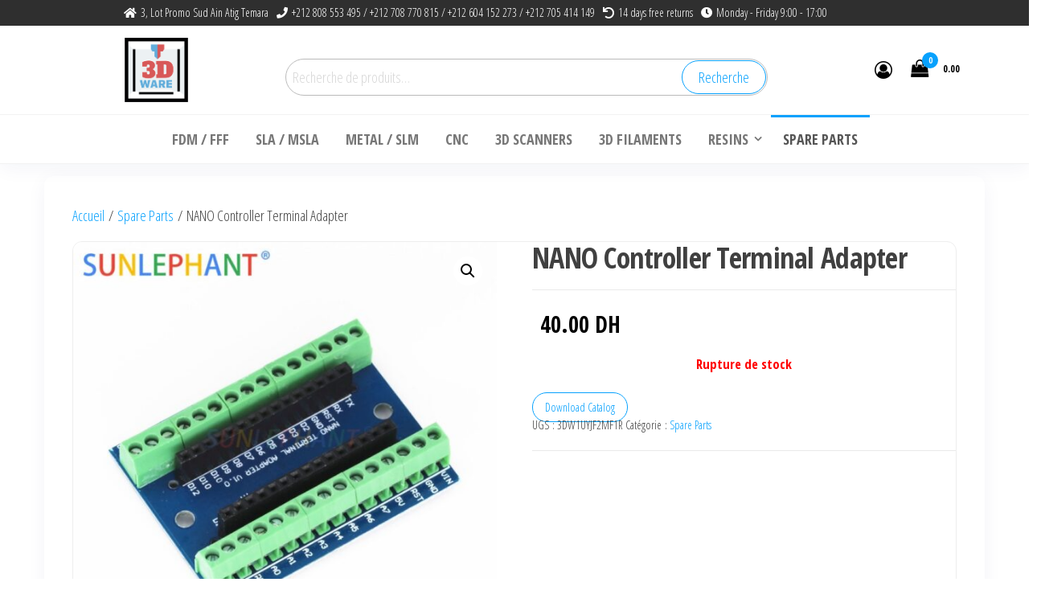

--- FILE ---
content_type: text/html; charset=UTF-8
request_url: https://www.3dware.ma/produit/nano-controller-terminal-adapter/
body_size: 19517
content:
<!DOCTYPE html>
<html lang="fr-FR">
    <head>
        <meta charset="UTF-8">
        <meta name="viewport" content="width=device-width, initial-scale=1">
        <link rel="profile" href="https://gmpg.org/xfn/11">
        <title>NANO Controller Terminal Adapter &#8211; 3dware, N 1 3D Printing in Morocco</title>
<script type="text/template" id="freeze-table-template">
  <div class="frzTbl antiscroll-wrap frzTbl--scrolled-to-left-edge">
    <div class="frzTbl-scroll-overlay antiscroll-inner">
        <div class="frzTbl-scroll-overlay__inner"></div>
    </div>
    <div class="frzTbl-content-wrapper">

        <!-- sticky outer heading -->
        <div class="frzTbl-fixed-heading-wrapper-outer">          
          <div class="frzTbl-fixed-heading-wrapper">
            <div class="frzTbl-fixed-heading-wrapper__inner">
              {{heading}}
            </div>    
          </div>
        </div>

        <!-- column shadows -->
        <div class="frzTbl-frozen-columns-wrapper">
          <!-- left -->
          <div class="frzTbl-frozen-columns-wrapper__columns frzTbl-frozen-columns-wrapper__columns--left {{hide-left-column}}"></div>
          <!-- right -->            
          <div class="frzTbl-frozen-columns-wrapper__columns frzTbl-frozen-columns-wrapper__columns--right {{hide-right-column}}"></div>
        </div>

        <!-- table -->
        <div class="frzTbl-table-wrapper">
          <div class="frzTbl-table-wrapper__inner">
            <div class="frzTbl-table-placeholder"></div>
          </div>
        </div>

    </div>
  </div>
</script><script type="text/template" id="tmpl-wcpt-product-form-loading-modal">
  <div class="wcpt-modal wcpt-product-form-loading-modal" data-wcpt-product-id="{{{ data.product_id }}}">
    <div class="wcpt-modal-content">
      <div class="wcpt-close-modal">
        <!-- close 'x' icon svg -->
        <span class="wcpt-icon wcpt-icon-x wcpt-close-modal-icon">
          <svg xmlns="http://www.w3.org/2000/svg" width="24" height="24" viewBox="0 0 24 24" fill="none" stroke="currentColor" stroke-width="2" stroke-linecap="round" stroke-linejoin="round" class="feather feather-x"><line x1="18" y1="6" x2="6" y2="18"></line><line x1="6" y1="6" x2="18" y2="18"></line>
          </svg>
        </span>
      </div>
      <span class="wcpt-product-form-loading-text">
        <i class="wcpt-ajax-badge">
          <!-- ajax loading icon svg -->
          <svg xmlns="http://www.w3.org/2000/svg" width="24" height="24" viewBox="0 0 24 24" fill="none" stroke="currentColor" stroke-width="2" stroke-linecap="round" stroke-linejoin="round" class="feather feather-loader" color="#384047">
            <line x1="12" y1="2" x2="12" y2="6"></line><line x1="12" y1="18" x2="12" y2="22"></line><line x1="4.93" y1="4.93" x2="7.76" y2="7.76"></line><line x1="16.24" y1="16.24" x2="19.07" y2="19.07"></line><line x1="2" y1="12" x2="6" y2="12"></line><line x1="18" y1="12" x2="22" y2="12"></line><line x1="4.93" y1="19.07" x2="7.76" y2="16.24"></line><line x1="16.24" y1="7.76" x2="19.07" y2="4.93"></line>
          </svg>
        </i>

        Chargement…      </span>
    </div>
  </div>
</script>
<script type="text/template" id="tmpl-wcpt-cart-checkbox-trigger">
	<div 
		class="wcpt-cart-checkbox-trigger"
		data-wcpt-redirect-url=""
	>
		<style media="screen">
	@media(min-width:1200px){
		.wcpt-cart-checkbox-trigger {
			display: inline-block;
					}
	}
	@media(max-width:1100px){
		.wcpt-cart-checkbox-trigger {
			display: inline-block;
		}
	}

	.wcpt-cart-checkbox-trigger {
		background-color : #4CAF50; border-color : rgba(0, 0, 0, .1); color : rgba(255, 255, 255); 	}

</style>
		<span 
      class="wcpt-icon wcpt-icon-shopping-bag wcpt-cart-checkbox-trigger__shopping-icon "    ><svg xmlns="http://www.w3.org/2000/svg" width="24" height="24" viewBox="0 0 24 24" fill="none" stroke="currentColor" stroke-width="2" stroke-linecap="round" stroke-linejoin="round" class="feather feather-shopping-bag"><path d="M6 2L3 6v14a2 2 0 0 0 2 2h14a2 2 0 0 0 2-2V6l-3-4z"></path><line x1="3" y1="6" x2="21" y2="6"></line><path d="M16 10a4 4 0 0 1-8 0"></path></svg></span>		<span class="wcpt-cart-checkbox-trigger__text">Ajouter des produits (<span class="wcpt-total-selected"></span>) au panier</span>
		<span class="wcpt-cart-checkbox-trigger__close">✕</span>
	</div>
</script><meta name='robots' content='max-image-preview:large' />
<link rel='dns-prefetch' href='//fonts.googleapis.com' />
<link rel='dns-prefetch' href='//www.googletagmanager.com' />
<link href='https://fonts.gstatic.com' crossorigin rel='preconnect' />
<link rel="alternate" type="application/rss+xml" title="3dware, N 1 3D Printing in Morocco &raquo; Flux" href="https://www.3dware.ma/feed/" />
<link rel="alternate" title="oEmbed (JSON)" type="application/json+oembed" href="https://www.3dware.ma/wp-json/oembed/1.0/embed?url=https%3A%2F%2Fwww.3dware.ma%2Fproduit%2Fnano-controller-terminal-adapter%2F" />
<link rel="alternate" title="oEmbed (XML)" type="text/xml+oembed" href="https://www.3dware.ma/wp-json/oembed/1.0/embed?url=https%3A%2F%2Fwww.3dware.ma%2Fproduit%2Fnano-controller-terminal-adapter%2F&#038;format=xml" />
<style id='wp-img-auto-sizes-contain-inline-css' type='text/css'>
img:is([sizes=auto i],[sizes^="auto," i]){contain-intrinsic-size:3000px 1500px}
/*# sourceURL=wp-img-auto-sizes-contain-inline-css */
</style>
<link rel='stylesheet' id='dashicons-css' href='https://www.3dware.ma/wp-includes/css/dashicons.min.css?ver=1768749907' type='text/css' media='all' />
<link rel='stylesheet' id='post-views-counter-frontend-css' href='https://www.3dware.ma/wp-content/plugins/post-views-counter/css/frontend.min.css?ver=1768749907' type='text/css' media='all' />
<style id='wp-emoji-styles-inline-css' type='text/css'>

	img.wp-smiley, img.emoji {
		display: inline !important;
		border: none !important;
		box-shadow: none !important;
		height: 1em !important;
		width: 1em !important;
		margin: 0 0.07em !important;
		vertical-align: -0.1em !important;
		background: none !important;
		padding: 0 !important;
	}
/*# sourceURL=wp-emoji-styles-inline-css */
</style>
<link rel='stylesheet' id='wp-block-library-css' href='https://www.3dware.ma/wp-includes/css/dist/block-library/style.min.css?ver=1768749907' type='text/css' media='all' />
<style id='wp-block-columns-inline-css' type='text/css'>
.wp-block-columns{box-sizing:border-box;display:flex;flex-wrap:wrap!important}@media (min-width:782px){.wp-block-columns{flex-wrap:nowrap!important}}.wp-block-columns{align-items:normal!important}.wp-block-columns.are-vertically-aligned-top{align-items:flex-start}.wp-block-columns.are-vertically-aligned-center{align-items:center}.wp-block-columns.are-vertically-aligned-bottom{align-items:flex-end}@media (max-width:781px){.wp-block-columns:not(.is-not-stacked-on-mobile)>.wp-block-column{flex-basis:100%!important}}@media (min-width:782px){.wp-block-columns:not(.is-not-stacked-on-mobile)>.wp-block-column{flex-basis:0;flex-grow:1}.wp-block-columns:not(.is-not-stacked-on-mobile)>.wp-block-column[style*=flex-basis]{flex-grow:0}}.wp-block-columns.is-not-stacked-on-mobile{flex-wrap:nowrap!important}.wp-block-columns.is-not-stacked-on-mobile>.wp-block-column{flex-basis:0;flex-grow:1}.wp-block-columns.is-not-stacked-on-mobile>.wp-block-column[style*=flex-basis]{flex-grow:0}:where(.wp-block-columns){margin-bottom:1.75em}:where(.wp-block-columns.has-background){padding:1.25em 2.375em}.wp-block-column{flex-grow:1;min-width:0;overflow-wrap:break-word;word-break:break-word}.wp-block-column.is-vertically-aligned-top{align-self:flex-start}.wp-block-column.is-vertically-aligned-center{align-self:center}.wp-block-column.is-vertically-aligned-bottom{align-self:flex-end}.wp-block-column.is-vertically-aligned-stretch{align-self:stretch}.wp-block-column.is-vertically-aligned-bottom,.wp-block-column.is-vertically-aligned-center,.wp-block-column.is-vertically-aligned-top{width:100%}
/*# sourceURL=https://www.3dware.ma/wp-includes/blocks/columns/style.min.css */
</style>
<style id='wp-block-group-inline-css' type='text/css'>
.wp-block-group{box-sizing:border-box}:where(.wp-block-group.wp-block-group-is-layout-constrained){position:relative}
/*# sourceURL=https://www.3dware.ma/wp-includes/blocks/group/style.min.css */
</style>
<link rel='stylesheet' id='wc-blocks-style-css' href='https://www.3dware.ma/wp-content/plugins/woocommerce/assets/client/blocks/wc-blocks.css?ver=1768749908' type='text/css' media='all' />
<style id='global-styles-inline-css' type='text/css'>
:root{--wp--preset--aspect-ratio--square: 1;--wp--preset--aspect-ratio--4-3: 4/3;--wp--preset--aspect-ratio--3-4: 3/4;--wp--preset--aspect-ratio--3-2: 3/2;--wp--preset--aspect-ratio--2-3: 2/3;--wp--preset--aspect-ratio--16-9: 16/9;--wp--preset--aspect-ratio--9-16: 9/16;--wp--preset--color--black: #000000;--wp--preset--color--cyan-bluish-gray: #abb8c3;--wp--preset--color--white: #ffffff;--wp--preset--color--pale-pink: #f78da7;--wp--preset--color--vivid-red: #cf2e2e;--wp--preset--color--luminous-vivid-orange: #ff6900;--wp--preset--color--luminous-vivid-amber: #fcb900;--wp--preset--color--light-green-cyan: #7bdcb5;--wp--preset--color--vivid-green-cyan: #00d084;--wp--preset--color--pale-cyan-blue: #8ed1fc;--wp--preset--color--vivid-cyan-blue: #0693e3;--wp--preset--color--vivid-purple: #9b51e0;--wp--preset--gradient--vivid-cyan-blue-to-vivid-purple: linear-gradient(135deg,rgb(6,147,227) 0%,rgb(155,81,224) 100%);--wp--preset--gradient--light-green-cyan-to-vivid-green-cyan: linear-gradient(135deg,rgb(122,220,180) 0%,rgb(0,208,130) 100%);--wp--preset--gradient--luminous-vivid-amber-to-luminous-vivid-orange: linear-gradient(135deg,rgb(252,185,0) 0%,rgb(255,105,0) 100%);--wp--preset--gradient--luminous-vivid-orange-to-vivid-red: linear-gradient(135deg,rgb(255,105,0) 0%,rgb(207,46,46) 100%);--wp--preset--gradient--very-light-gray-to-cyan-bluish-gray: linear-gradient(135deg,rgb(238,238,238) 0%,rgb(169,184,195) 100%);--wp--preset--gradient--cool-to-warm-spectrum: linear-gradient(135deg,rgb(74,234,220) 0%,rgb(151,120,209) 20%,rgb(207,42,186) 40%,rgb(238,44,130) 60%,rgb(251,105,98) 80%,rgb(254,248,76) 100%);--wp--preset--gradient--blush-light-purple: linear-gradient(135deg,rgb(255,206,236) 0%,rgb(152,150,240) 100%);--wp--preset--gradient--blush-bordeaux: linear-gradient(135deg,rgb(254,205,165) 0%,rgb(254,45,45) 50%,rgb(107,0,62) 100%);--wp--preset--gradient--luminous-dusk: linear-gradient(135deg,rgb(255,203,112) 0%,rgb(199,81,192) 50%,rgb(65,88,208) 100%);--wp--preset--gradient--pale-ocean: linear-gradient(135deg,rgb(255,245,203) 0%,rgb(182,227,212) 50%,rgb(51,167,181) 100%);--wp--preset--gradient--electric-grass: linear-gradient(135deg,rgb(202,248,128) 0%,rgb(113,206,126) 100%);--wp--preset--gradient--midnight: linear-gradient(135deg,rgb(2,3,129) 0%,rgb(40,116,252) 100%);--wp--preset--font-size--small: 13px;--wp--preset--font-size--medium: 20px;--wp--preset--font-size--large: 36px;--wp--preset--font-size--x-large: 42px;--wp--preset--spacing--20: 0.44rem;--wp--preset--spacing--30: 0.67rem;--wp--preset--spacing--40: 1rem;--wp--preset--spacing--50: 1.5rem;--wp--preset--spacing--60: 2.25rem;--wp--preset--spacing--70: 3.38rem;--wp--preset--spacing--80: 5.06rem;--wp--preset--shadow--natural: 6px 6px 9px rgba(0, 0, 0, 0.2);--wp--preset--shadow--deep: 12px 12px 50px rgba(0, 0, 0, 0.4);--wp--preset--shadow--sharp: 6px 6px 0px rgba(0, 0, 0, 0.2);--wp--preset--shadow--outlined: 6px 6px 0px -3px rgb(255, 255, 255), 6px 6px rgb(0, 0, 0);--wp--preset--shadow--crisp: 6px 6px 0px rgb(0, 0, 0);}:where(.is-layout-flex){gap: 0.5em;}:where(.is-layout-grid){gap: 0.5em;}body .is-layout-flex{display: flex;}.is-layout-flex{flex-wrap: wrap;align-items: center;}.is-layout-flex > :is(*, div){margin: 0;}body .is-layout-grid{display: grid;}.is-layout-grid > :is(*, div){margin: 0;}:where(.wp-block-columns.is-layout-flex){gap: 2em;}:where(.wp-block-columns.is-layout-grid){gap: 2em;}:where(.wp-block-post-template.is-layout-flex){gap: 1.25em;}:where(.wp-block-post-template.is-layout-grid){gap: 1.25em;}.has-black-color{color: var(--wp--preset--color--black) !important;}.has-cyan-bluish-gray-color{color: var(--wp--preset--color--cyan-bluish-gray) !important;}.has-white-color{color: var(--wp--preset--color--white) !important;}.has-pale-pink-color{color: var(--wp--preset--color--pale-pink) !important;}.has-vivid-red-color{color: var(--wp--preset--color--vivid-red) !important;}.has-luminous-vivid-orange-color{color: var(--wp--preset--color--luminous-vivid-orange) !important;}.has-luminous-vivid-amber-color{color: var(--wp--preset--color--luminous-vivid-amber) !important;}.has-light-green-cyan-color{color: var(--wp--preset--color--light-green-cyan) !important;}.has-vivid-green-cyan-color{color: var(--wp--preset--color--vivid-green-cyan) !important;}.has-pale-cyan-blue-color{color: var(--wp--preset--color--pale-cyan-blue) !important;}.has-vivid-cyan-blue-color{color: var(--wp--preset--color--vivid-cyan-blue) !important;}.has-vivid-purple-color{color: var(--wp--preset--color--vivid-purple) !important;}.has-black-background-color{background-color: var(--wp--preset--color--black) !important;}.has-cyan-bluish-gray-background-color{background-color: var(--wp--preset--color--cyan-bluish-gray) !important;}.has-white-background-color{background-color: var(--wp--preset--color--white) !important;}.has-pale-pink-background-color{background-color: var(--wp--preset--color--pale-pink) !important;}.has-vivid-red-background-color{background-color: var(--wp--preset--color--vivid-red) !important;}.has-luminous-vivid-orange-background-color{background-color: var(--wp--preset--color--luminous-vivid-orange) !important;}.has-luminous-vivid-amber-background-color{background-color: var(--wp--preset--color--luminous-vivid-amber) !important;}.has-light-green-cyan-background-color{background-color: var(--wp--preset--color--light-green-cyan) !important;}.has-vivid-green-cyan-background-color{background-color: var(--wp--preset--color--vivid-green-cyan) !important;}.has-pale-cyan-blue-background-color{background-color: var(--wp--preset--color--pale-cyan-blue) !important;}.has-vivid-cyan-blue-background-color{background-color: var(--wp--preset--color--vivid-cyan-blue) !important;}.has-vivid-purple-background-color{background-color: var(--wp--preset--color--vivid-purple) !important;}.has-black-border-color{border-color: var(--wp--preset--color--black) !important;}.has-cyan-bluish-gray-border-color{border-color: var(--wp--preset--color--cyan-bluish-gray) !important;}.has-white-border-color{border-color: var(--wp--preset--color--white) !important;}.has-pale-pink-border-color{border-color: var(--wp--preset--color--pale-pink) !important;}.has-vivid-red-border-color{border-color: var(--wp--preset--color--vivid-red) !important;}.has-luminous-vivid-orange-border-color{border-color: var(--wp--preset--color--luminous-vivid-orange) !important;}.has-luminous-vivid-amber-border-color{border-color: var(--wp--preset--color--luminous-vivid-amber) !important;}.has-light-green-cyan-border-color{border-color: var(--wp--preset--color--light-green-cyan) !important;}.has-vivid-green-cyan-border-color{border-color: var(--wp--preset--color--vivid-green-cyan) !important;}.has-pale-cyan-blue-border-color{border-color: var(--wp--preset--color--pale-cyan-blue) !important;}.has-vivid-cyan-blue-border-color{border-color: var(--wp--preset--color--vivid-cyan-blue) !important;}.has-vivid-purple-border-color{border-color: var(--wp--preset--color--vivid-purple) !important;}.has-vivid-cyan-blue-to-vivid-purple-gradient-background{background: var(--wp--preset--gradient--vivid-cyan-blue-to-vivid-purple) !important;}.has-light-green-cyan-to-vivid-green-cyan-gradient-background{background: var(--wp--preset--gradient--light-green-cyan-to-vivid-green-cyan) !important;}.has-luminous-vivid-amber-to-luminous-vivid-orange-gradient-background{background: var(--wp--preset--gradient--luminous-vivid-amber-to-luminous-vivid-orange) !important;}.has-luminous-vivid-orange-to-vivid-red-gradient-background{background: var(--wp--preset--gradient--luminous-vivid-orange-to-vivid-red) !important;}.has-very-light-gray-to-cyan-bluish-gray-gradient-background{background: var(--wp--preset--gradient--very-light-gray-to-cyan-bluish-gray) !important;}.has-cool-to-warm-spectrum-gradient-background{background: var(--wp--preset--gradient--cool-to-warm-spectrum) !important;}.has-blush-light-purple-gradient-background{background: var(--wp--preset--gradient--blush-light-purple) !important;}.has-blush-bordeaux-gradient-background{background: var(--wp--preset--gradient--blush-bordeaux) !important;}.has-luminous-dusk-gradient-background{background: var(--wp--preset--gradient--luminous-dusk) !important;}.has-pale-ocean-gradient-background{background: var(--wp--preset--gradient--pale-ocean) !important;}.has-electric-grass-gradient-background{background: var(--wp--preset--gradient--electric-grass) !important;}.has-midnight-gradient-background{background: var(--wp--preset--gradient--midnight) !important;}.has-small-font-size{font-size: var(--wp--preset--font-size--small) !important;}.has-medium-font-size{font-size: var(--wp--preset--font-size--medium) !important;}.has-large-font-size{font-size: var(--wp--preset--font-size--large) !important;}.has-x-large-font-size{font-size: var(--wp--preset--font-size--x-large) !important;}
:where(.wp-block-columns.is-layout-flex){gap: 2em;}:where(.wp-block-columns.is-layout-grid){gap: 2em;}
/*# sourceURL=global-styles-inline-css */
</style>
<style id='core-block-supports-inline-css' type='text/css'>
.wp-container-core-column-is-layout-c0cf8e29 > :where(:not(.alignleft):not(.alignright):not(.alignfull)){max-width:100%;margin-left:auto !important;margin-right:auto !important;}.wp-container-core-column-is-layout-c0cf8e29 > .alignwide{max-width:100%;}.wp-container-core-column-is-layout-c0cf8e29 .alignfull{max-width:none;}.wp-container-core-columns-is-layout-9d6595d7{flex-wrap:nowrap;}
/*# sourceURL=core-block-supports-inline-css */
</style>

<style id='classic-theme-styles-inline-css' type='text/css'>
/*! This file is auto-generated */
.wp-block-button__link{color:#fff;background-color:#32373c;border-radius:9999px;box-shadow:none;text-decoration:none;padding:calc(.667em + 2px) calc(1.333em + 2px);font-size:1.125em}.wp-block-file__button{background:#32373c;color:#fff;text-decoration:none}
/*# sourceURL=/wp-includes/css/classic-themes.min.css */
</style>
<link rel='stylesheet' id='contact-form-7-css' href='https://www.3dware.ma/wp-content/plugins/contact-form-7/includes/css/styles.css?ver=1768749907' type='text/css' media='all' />
<link rel='stylesheet' id='popularis-extra-css' href='https://www.3dware.ma/wp-content/plugins/popularis-extra/assets/css/style.css?ver=1768749907' type='text/css' media='all' />
<link rel='stylesheet' id='antiscroll-css' href='https://www.3dware.ma/wp-content/plugins/wc-product-table-lite/assets/antiscroll/css.min.css?ver=1768749907' type='text/css' media='all' />
<link rel='stylesheet' id='freeze_table-css' href='https://www.3dware.ma/wp-content/plugins/wc-product-table-lite/assets/freeze_table_v2/css.min.css?ver=1768749907' type='text/css' media='all' />
<link rel='stylesheet' id='photoswipe-css' href='https://www.3dware.ma/wp-content/plugins/woocommerce/assets/css/photoswipe/photoswipe.min.css?ver=1768749907' type='text/css' media='all' />
<link rel='stylesheet' id='photoswipe-default-skin-css' href='https://www.3dware.ma/wp-content/plugins/woocommerce/assets/css/photoswipe/default-skin/default-skin.min.css?ver=1768749907' type='text/css' media='all' />
<link rel='stylesheet' id='multirange-css' href='https://www.3dware.ma/wp-content/plugins/wc-product-table-lite/assets/multirange/css.min.css?ver=1768749907' type='text/css' media='all' />
<link rel='stylesheet' id='wcpt-css' href='https://www.3dware.ma/wp-content/plugins/wc-product-table-lite/assets/css.min.css?ver=1768749907' type='text/css' media='all' />
<style id='wcpt-inline-css' type='text/css'>

    .mejs-button>button {
      background: transparent url(https://www.3dware.ma/wp-includes/js/mediaelement/mejs-controls.svg) !important;
    }
    .mejs-mute>button {
      background-position: -60px 0 !important;
    }    
    .mejs-unmute>button {
      background-position: -40px 0 !important;
    }    
    .mejs-pause>button {
      background-position: -20px 0 !important;
    }    
  
/*# sourceURL=wcpt-inline-css */
</style>
<link rel='stylesheet' id='mediaelement-css' href='https://www.3dware.ma/wp-includes/js/mediaelement/mediaelementplayer-legacy.min.css?ver=1768749907' type='text/css' media='all' />
<link rel='stylesheet' id='wp-mediaelement-css' href='https://www.3dware.ma/wp-includes/js/mediaelement/wp-mediaelement.min.css?ver=1768749907' type='text/css' media='all' />
<link rel='stylesheet' id='woocommerce-layout-css' href='https://www.3dware.ma/wp-content/plugins/woocommerce/assets/css/woocommerce-layout.css?ver=1768749907' type='text/css' media='all' />
<link rel='stylesheet' id='woocommerce-smallscreen-css' href='https://www.3dware.ma/wp-content/plugins/woocommerce/assets/css/woocommerce-smallscreen.css?ver=1768749907' type='text/css' media='only screen and (max-width: 768px)' />
<link rel='stylesheet' id='woocommerce-general-css' href='https://www.3dware.ma/wp-content/plugins/woocommerce/assets/css/woocommerce.css?ver=1768749907' type='text/css' media='all' />
<style id='woocommerce-inline-inline-css' type='text/css'>
.woocommerce form .form-row .required { visibility: visible; }
/*# sourceURL=woocommerce-inline-inline-css */
</style>
<link rel='stylesheet' id='wp-sponsors-css' href='https://www.3dware.ma/wp-content/plugins/wp-sponsors/assets/dist/css/public.css?ver=1768749907' type='text/css' media='all' />
<link rel='stylesheet' id='wc-multi-inventory-frontend-css' href='https://www.3dware.ma/wp-content/plugins/wc-multi-location-inventory/assets/css/frontend.css?ver=1768749907' type='text/css' media='all' />
<link rel='stylesheet' id='bootstrap-css' href='https://www.3dware.ma/wp-content/themes/popularis-ecommerce/assets/css/bootstrap.css?ver=1768749907' type='text/css' media='all' />
<link rel='stylesheet' id='hc-offcanvas-nav-css' href='https://www.3dware.ma/wp-content/themes/popularis-ecommerce/assets/css/hc-offcanvas-nav.min.css?ver=1768749907' type='text/css' media='all' />
<link rel='stylesheet' id='popularis-stylesheet-css' href='https://www.3dware.ma/wp-content/themes/popularis-ecommerce/style.css?ver=1768749907' type='text/css' media='all' />
<link rel='stylesheet' id='font-awesome-css' href='https://www.3dware.ma/wp-content/plugins/elementor/assets/lib/font-awesome/css/font-awesome.min.css?ver=1768749907' type='text/css' media='all' />
<link rel='stylesheet' id='popularis-fonts-css' href='https://fonts.googleapis.com/css?family=Open+Sans+Condensed%3A300%2C500%2C700&#038;subset=cyrillic%2Ccyrillic-ext%2Cgreek%2Cgreek-ext%2Clatin-ext%2Cvietnamese' type='text/css' media='all' />
<link rel='stylesheet' id='popularis-woocommerce-css' href='https://www.3dware.ma/wp-content/themes/popularis-ecommerce/assets/css/woocommerce.css?ver=1768749907' type='text/css' media='all' />
<style id='akismet-widget-style-inline-css' type='text/css'>

			.a-stats {
				--akismet-color-mid-green: #357b49;
				--akismet-color-white: #fff;
				--akismet-color-light-grey: #f6f7f7;

				max-width: 350px;
				width: auto;
			}

			.a-stats * {
				all: unset;
				box-sizing: border-box;
			}

			.a-stats strong {
				font-weight: 600;
			}

			.a-stats a.a-stats__link,
			.a-stats a.a-stats__link:visited,
			.a-stats a.a-stats__link:active {
				background: var(--akismet-color-mid-green);
				border: none;
				box-shadow: none;
				border-radius: 8px;
				color: var(--akismet-color-white);
				cursor: pointer;
				display: block;
				font-family: -apple-system, BlinkMacSystemFont, 'Segoe UI', 'Roboto', 'Oxygen-Sans', 'Ubuntu', 'Cantarell', 'Helvetica Neue', sans-serif;
				font-weight: 500;
				padding: 12px;
				text-align: center;
				text-decoration: none;
				transition: all 0.2s ease;
			}

			/* Extra specificity to deal with TwentyTwentyOne focus style */
			.widget .a-stats a.a-stats__link:focus {
				background: var(--akismet-color-mid-green);
				color: var(--akismet-color-white);
				text-decoration: none;
			}

			.a-stats a.a-stats__link:hover {
				filter: brightness(110%);
				box-shadow: 0 4px 12px rgba(0, 0, 0, 0.06), 0 0 2px rgba(0, 0, 0, 0.16);
			}

			.a-stats .count {
				color: var(--akismet-color-white);
				display: block;
				font-size: 1.5em;
				line-height: 1.4;
				padding: 0 13px;
				white-space: nowrap;
			}
		
/*# sourceURL=akismet-widget-style-inline-css */
</style>
<link rel='stylesheet' id='wpr-text-animations-css-css' href='https://www.3dware.ma/wp-content/plugins/royal-elementor-addons/assets/css/lib/animations/text-animations.min.css?ver=1768749907' type='text/css' media='all' />
<link rel='stylesheet' id='wpr-addons-css-css' href='https://www.3dware.ma/wp-content/plugins/royal-elementor-addons/assets/css/frontend.min.css?ver=1768749907' type='text/css' media='all' />
<link rel='stylesheet' id='font-awesome-5-all-css' href='https://www.3dware.ma/wp-content/plugins/elementor/assets/lib/font-awesome/css/all.min.css?ver=1768749907' type='text/css' media='all' />
<script type="text/template" id="tmpl-variation-template">
	<div class="woocommerce-variation-description">{{{ data.variation.variation_description }}}</div>
	<div class="woocommerce-variation-price">{{{ data.variation.price_html }}}</div>
	<div class="woocommerce-variation-availability">{{{ data.variation.availability_html }}}</div>
</script>
<script type="text/template" id="tmpl-unavailable-variation-template">
	<p role="alert">Désolé, ce produit n&rsquo;est pas disponible. Veuillez choisir une combinaison différente.</p>
</script>
<script type="text/javascript" data-cfasync="false" src="https://www.3dware.ma/wp-includes/js/jquery/jquery.min.js?ver=1768749907" id="jquery-core-js"></script>
<script type="text/javascript" data-cfasync="false" src="https://www.3dware.ma/wp-includes/js/jquery/jquery-migrate.min.js?ver=1768749907" id="jquery-migrate-js"></script>
<script type="text/javascript" src="https://www.3dware.ma/wp-includes/js/underscore.min.js?ver=1768749907" id="underscore-js"></script>
<script type="text/javascript" id="wp-util-js-extra">
/* <![CDATA[ */
var _wpUtilSettings = {"ajax":{"url":"https://www.3dware.ma/wp-admin/admin-ajax.php"}};
//# sourceURL=wp-util-js-extra
/* ]]> */
</script>
<script type="text/javascript" src="https://www.3dware.ma/wp-includes/js/wp-util.min.js?ver=1768749907" id="wp-util-js"></script>
<script type="text/javascript" id="wc-add-to-cart-js-extra">
/* <![CDATA[ */
var wc_add_to_cart_params = {"ajax_url":"https://www.3dware.ma/wp-admin/admin-ajax.php","wc_ajax_url":"https://www.3dware.ma/?wc-ajax=%%endpoint%%","i18n_view_cart":"Voir le panier","cart_url":"https://www.3dware.ma/cart-2/","is_cart":"","cart_redirect_after_add":"no"};
//# sourceURL=wc-add-to-cart-js-extra
/* ]]> */
</script>
<script type="text/javascript" src="https://www.3dware.ma/wp-content/plugins/woocommerce/assets/js/frontend/add-to-cart.min.js?ver=1768749907" id="wc-add-to-cart-js" defer="defer" data-wp-strategy="defer"></script>
<script type="text/javascript" id="wc-add-to-cart-variation-js-extra">
/* <![CDATA[ */
var wc_add_to_cart_variation_params = {"wc_ajax_url":"https://www.3dware.ma/?wc-ajax=%%endpoint%%","i18n_no_matching_variations_text":"D\u00e9sol\u00e9, aucun produit ne r\u00e9pond \u00e0 vos crit\u00e8res. Veuillez choisir une combinaison diff\u00e9rente.","i18n_make_a_selection_text":"Veuillez s\u00e9lectionner des options du produit avant de l\u2019ajouter \u00e0 votre panier.","i18n_unavailable_text":"D\u00e9sol\u00e9, ce produit n\u2019est pas disponible. Veuillez choisir une combinaison diff\u00e9rente.","i18n_reset_alert_text":"Votre s\u00e9lection a \u00e9t\u00e9 r\u00e9initialis\u00e9e. Veuillez s\u00e9lectionner des options du produit avant de l\u2019ajouter \u00e0 votre panier."};
//# sourceURL=wc-add-to-cart-variation-js-extra
/* ]]> */
</script>
<script type="text/javascript" src="https://www.3dware.ma/wp-content/plugins/woocommerce/assets/js/frontend/add-to-cart-variation.min.js?ver=1768749907" id="wc-add-to-cart-variation-js" defer="defer" data-wp-strategy="defer"></script>
<script type="text/javascript" src="https://www.3dware.ma/wp-content/plugins/woocommerce/assets/js/zoom/jquery.zoom.min.js?ver=1768749907" id="wc-zoom-js" defer="defer" data-wp-strategy="defer"></script>
<script type="text/javascript" src="https://www.3dware.ma/wp-content/plugins/woocommerce/assets/js/flexslider/jquery.flexslider.min.js?ver=1768749907" id="wc-flexslider-js" defer="defer" data-wp-strategy="defer"></script>
<script type="text/javascript" src="https://www.3dware.ma/wp-content/plugins/woocommerce/assets/js/photoswipe/photoswipe.min.js?ver=1768749907" id="wc-photoswipe-js" defer="defer" data-wp-strategy="defer"></script>
<script type="text/javascript" src="https://www.3dware.ma/wp-content/plugins/woocommerce/assets/js/photoswipe/photoswipe-ui-default.min.js?ver=1768749907" id="wc-photoswipe-ui-default-js" defer="defer" data-wp-strategy="defer"></script>
<script type="text/javascript" id="wc-single-product-js-extra">
/* <![CDATA[ */
var wc_single_product_params = {"i18n_required_rating_text":"Veuillez s\u00e9lectionner une note","i18n_rating_options":["1\u00a0\u00e9toile sur 5","2\u00a0\u00e9toiles sur 5","3\u00a0\u00e9toiles sur 5","4\u00a0\u00e9toiles sur 5","5\u00a0\u00e9toiles sur 5"],"i18n_product_gallery_trigger_text":"Voir la galerie d\u2019images en plein \u00e9cran","review_rating_required":"yes","flexslider":{"rtl":false,"animation":"slide","smoothHeight":true,"directionNav":true,"controlNav":"thumbnails","slideshow":false,"animationSpeed":500,"animationLoop":false,"allowOneSlide":false},"zoom_enabled":"1","zoom_options":[],"photoswipe_enabled":"1","photoswipe_options":{"shareEl":false,"closeOnScroll":false,"history":false,"hideAnimationDuration":0,"showAnimationDuration":0},"flexslider_enabled":"1"};
//# sourceURL=wc-single-product-js-extra
/* ]]> */
</script>
<script type="text/javascript" src="https://www.3dware.ma/wp-content/plugins/woocommerce/assets/js/frontend/single-product.min.js?ver=1768749907" id="wc-single-product-js" defer="defer" data-wp-strategy="defer"></script>
<script type="text/javascript" src="https://www.3dware.ma/wp-content/plugins/woocommerce/assets/js/jquery-blockui/jquery.blockUI.min.js?ver=1768749907" id="wc-jquery-blockui-js" defer="defer" data-wp-strategy="defer"></script>
<script type="text/javascript" src="https://www.3dware.ma/wp-content/plugins/woocommerce/assets/js/js-cookie/js.cookie.min.js?ver=1768749907" id="wc-js-cookie-js" defer="defer" data-wp-strategy="defer"></script>
<script type="text/javascript" id="woocommerce-js-extra">
/* <![CDATA[ */
var woocommerce_params = {"ajax_url":"https://www.3dware.ma/wp-admin/admin-ajax.php","wc_ajax_url":"https://www.3dware.ma/?wc-ajax=%%endpoint%%","i18n_password_show":"Afficher le mot de passe","i18n_password_hide":"Masquer le mot de passe"};
//# sourceURL=woocommerce-js-extra
/* ]]> */
</script>
<script type="text/javascript" src="https://www.3dware.ma/wp-content/plugins/woocommerce/assets/js/frontend/woocommerce.min.js?ver=1768749907" id="woocommerce-js" defer="defer" data-wp-strategy="defer"></script>
<script type="text/javascript" src="https://www.3dware.ma/wp-content/plugins/wp-sponsors/assets/dist/js/public.js?ver=1768749907" id="wp-sponsors-js"></script>
<script type="text/javascript" id="wc-cart-fragments-js-extra">
/* <![CDATA[ */
var wc_cart_fragments_params = {"ajax_url":"https://www.3dware.ma/wp-admin/admin-ajax.php","wc_ajax_url":"https://www.3dware.ma/?wc-ajax=%%endpoint%%","cart_hash_key":"wc_cart_hash_3b83bb6a9097f430d57877f930c021d2","fragment_name":"wc_fragments_3b83bb6a9097f430d57877f930c021d2","request_timeout":"5000"};
//# sourceURL=wc-cart-fragments-js-extra
/* ]]> */
</script>
<script type="text/javascript" src="https://www.3dware.ma/wp-content/plugins/woocommerce/assets/js/frontend/cart-fragments.min.js?ver=1768749907" id="wc-cart-fragments-js" defer="defer" data-wp-strategy="defer"></script>
<link rel="https://api.w.org/" href="https://www.3dware.ma/wp-json/" /><link rel="alternate" title="JSON" type="application/json" href="https://www.3dware.ma/wp-json/wp/v2/product/643" /><link rel="EditURI" type="application/rsd+xml" title="RSD" href="https://www.3dware.ma/xmlrpc.php" />
<meta name="generator" content="WordPress 6.9" />
<meta name="generator" content="WooCommerce 10.4.3" />
<link rel="canonical" href="https://www.3dware.ma/produit/nano-controller-terminal-adapter/" />
<link rel='shortlink' href='https://www.3dware.ma/' />
		<!-- Custom Logo: hide header text -->
		<style id="custom-logo-css" type="text/css">
			.site-title, .site-description {
				position: absolute;
				clip-path: inset(50%);
			}
		</style>
		<style type="text/css">
#wpadminbar .quicklinks #wp-admin-bar-tikemp_impresonate_user ul li .ab-item{height:auto}#wpadminbar .quicklinks #wp-admin-bar-tikemp_impresonate_user #tikemp_username{height:22px;font-size:13px !important;padding:2px;width:145px;border-radius:2px !important;float:left;box-sizing:border-box !important;line-height: 10px;}#tikemp_search{width:auto;box-sizing:border-box}#tikemp_search_submit{height:22px;padding:2px;line-height:1.1;font-size:13px !important;border:0 !important;float:right;background-color:#fff !important;border-radius:2px !important;width:74px;box-sizing:border-box;color:#000 !important;}#tikemp_usearch_result{width:100%;max-height: 320px;overflow-y: auto;margin-top:10px;float:left;}#tikemp_usearch_form{width: 226px}#tikemp_recent_users{width:100%;float:left;}form#tikemp_usearch_form input[type="text"]{background-color:#fff !important;}#tikemp_settings_wrap{width: 100%;float:left;border-top:1px solid #ccc;}#wpadminbar .quicklinks .menupop ul li a, #wpadminbar .quicklinks .menupop.hover ul li a {color: #b4b9be;}
</style>
	<script>
		var tikemp_ajax_url = "https://www.3dware.ma/wp-admin/admin-ajax.php";
	</script>
	<meta name="generator" content="Site Kit by Google 1.155.0" /><meta name="viewport" content="width=device-width, initial-scale=0.8">	<noscript><style>.woocommerce-product-gallery{ opacity: 1 !important; }</style></noscript>
	<meta name="generator" content="Elementor 3.29.2; features: e_font_icon_svg, additional_custom_breakpoints, e_local_google_fonts, e_element_cache; settings: css_print_method-external, google_font-enabled, font_display-swap">
			<style>
				.e-con.e-parent:nth-of-type(n+4):not(.e-lazyloaded):not(.e-no-lazyload),
				.e-con.e-parent:nth-of-type(n+4):not(.e-lazyloaded):not(.e-no-lazyload) * {
					background-image: none !important;
				}
				@media screen and (max-height: 1024px) {
					.e-con.e-parent:nth-of-type(n+3):not(.e-lazyloaded):not(.e-no-lazyload),
					.e-con.e-parent:nth-of-type(n+3):not(.e-lazyloaded):not(.e-no-lazyload) * {
						background-image: none !important;
					}
				}
				@media screen and (max-height: 640px) {
					.e-con.e-parent:nth-of-type(n+2):not(.e-lazyloaded):not(.e-no-lazyload),
					.e-con.e-parent:nth-of-type(n+2):not(.e-lazyloaded):not(.e-no-lazyload) * {
						background-image: none !important;
					}
				}
			</style>
			<link rel="icon" href="https://www.3dware.ma/wp-content/uploads/2019/03/3dware-1.png" sizes="32x32" />
<link rel="icon" href="https://www.3dware.ma/wp-content/uploads/2019/03/3dware-1.png" sizes="192x192" />
<link rel="apple-touch-icon" href="https://www.3dware.ma/wp-content/uploads/2019/03/3dware-1.png" />
<meta name="msapplication-TileImage" content="https://www.3dware.ma/wp-content/uploads/2019/03/3dware-1.png" />
		<style type="text/css" id="wp-custom-css">
			a.woocommerce-LoopProduct-link.woocommerce-loop-product__link > p.stock{
	display:none;
}

.woocommerce ul.products li.product, .woocommerce-page ul.products li.product {
    height: 370px;
   
}
@media only screen and (max-width: 480px) {
  /* CSS here applies only to mobile phones */
.woocommerce ul.products.columns-5 li.product, .woocommerce-page ul.products.columns-5 li.product {
    width: 48% !important; 
}
}		</style>
		<style id="wpr_lightbox_styles">
				.lg-backdrop {
					background-color: rgba(0,0,0,0.6) !important;
				}
				.lg-toolbar,
				.lg-dropdown {
					background-color: rgba(0,0,0,0.8) !important;
				}
				.lg-dropdown:after {
					border-bottom-color: rgba(0,0,0,0.8) !important;
				}
				.lg-sub-html {
					background-color: rgba(0,0,0,0.8) !important;
				}
				.lg-thumb-outer,
				.lg-progress-bar {
					background-color: #444444 !important;
				}
				.lg-progress {
					background-color: #a90707 !important;
				}
				.lg-icon {
					color: #efefef !important;
					font-size: 20px !important;
				}
				.lg-icon.lg-toogle-thumb {
					font-size: 24px !important;
				}
				.lg-icon:hover,
				.lg-dropdown-text:hover {
					color: #ffffff !important;
				}
				.lg-sub-html,
				.lg-dropdown-text {
					color: #efefef !important;
					font-size: 14px !important;
				}
				#lg-counter {
					color: #efefef !important;
					font-size: 14px !important;
				}
				.lg-prev,
				.lg-next {
					font-size: 35px !important;
				}

				/* Defaults */
				.lg-icon {
				background-color: transparent !important;
				}

				#lg-counter {
				opacity: 0.9;
				}

				.lg-thumb-outer {
				padding: 0 10px;
				}

				.lg-thumb-item {
				border-radius: 0 !important;
				border: none !important;
				opacity: 0.5;
				}

				.lg-thumb-item.active {
					opacity: 1;
				}
	         </style>	
    </head>
    <body id="blog" class="wp-singular product-template-default single single-product postid-643 wp-custom-logo wp-theme-popularis-ecommerce theme-popularis-ecommerce woocommerce woocommerce-page woocommerce-no-js eio-default elementor-default elementor-kit-31569">

  <div class="content-loaded">
        
        <a class="skip-link screen-reader-text" href="#site-content">Skip to the content</a>	
  
        <div class="page-wrap">
            	<div class="top-bar-section container-fluid">
		<div class="container">
			<div class="row">
				<div id="custom_html-1" class="widget_text widget widget_custom_html "><div class="textwidget custom-html-widget"><div style="display: flex; align-items: center; gap: 15px; white-space: nowrap;">
  <span><i class="fa fa-home" style="margin-right: 5px"></i>3, Lot Promo Sud Ain Atig Temara</span>
  <span><i class="fa fa-phone" style="margin-right: 5px; margin-left: 10px"></i>+212 808 553 495 / +212 708 770 815 / +212 604 152 273 / +212 705 414 149</span>
  <span style="margin-left: 10px"><i class="fa fa-undo" style="margin-right: 5px"></i>14 days free returns</span>
  <span><i class="fa fa-clock-o" style="margin-right: 5px; margin-left: 10px"></i>Monday - Friday 9:00 - 17:00</span>
</div></div></div>			</div>
		</div>
	</div>
<div class="header-part row">
	<div class="container">
	

		<div class="site-heading col-md-3" >
			<div class="site-heading-wrap">
				<div class="site-heading-logo">
					<div class="site-branding-logo">
						<a href="https://www.3dware.ma/" class="custom-logo-link" rel="home"><img fetchpriority="high" width="1490" height="1500" src="https://www.3dware.ma/wp-content/uploads/2019/03/3dware.png" class="custom-logo" alt="3dware, N 1 3D Printing in Morocco" decoding="async" srcset="https://www.3dware.ma/wp-content/uploads/2019/03/3dware.png 1490w, https://www.3dware.ma/wp-content/uploads/2019/03/3dware-100x100.png 100w, https://www.3dware.ma/wp-content/uploads/2019/03/3dware-600x604.png 600w, https://www.3dware.ma/wp-content/uploads/2019/03/3dware-150x150.png 150w, https://www.3dware.ma/wp-content/uploads/2019/03/3dware-298x300.png 298w, https://www.3dware.ma/wp-content/uploads/2019/03/3dware-768x773.png 768w, https://www.3dware.ma/wp-content/uploads/2019/03/3dware-1017x1024.png 1017w" sizes="(max-width: 1490px) 100vw, 1490px" /></a>					</div>
					<div class="site-branding-text">
													<p class="site-title"><a href="https://www.3dware.ma/" rel="home">3dware, N 1 3D Printing in Morocco</a></p>
						
													<p class="site-description">
								Let&#039;s Promote DIY							</p>
											</div><!-- .site-branding-text -->
				</div>
			</div>
					</div>

					<div class="header-search-field col-md-6">
				<div class="widget woocommerce widget_product_search"><form role="search" method="get" class="woocommerce-product-search" action="https://www.3dware.ma/">
	<label class="screen-reader-text" for="woocommerce-product-search-field-0">Recherche pour :</label>
	<input type="search" id="woocommerce-product-search-field-0" class="search-field" placeholder="Recherche de produits…" value="" name="s" />
	<button type="submit" value="Recherche" class="">Recherche</button>
	<input type="hidden" name="post_type" value="product" />
</form>
</div>			</div>	
		
					<div class="header-cart-login hidden-xs col-md-3">
									            <div class="header-my-account float-login">
                <div class="header-login"> 
                    <a href="https://www.3dware.ma/my-account-2/" title="My Account">
                        <i class="fa fa-user-circle-o"></i>
                    </a>
                </div>
            </div>
            													            <div class="header-cart float-cart">
                <div class="header-cart-block">
                    <div class="header-cart-inner">
                        	
        <a class="cart-contents" href="https://www.3dware.ma/cart-2/" title="View your shopping cart">
            <i class="fa fa-shopping-bag"><span class="count">0</span></i>
            <div class="amount-cart">0.00&nbsp;DH</div> 
        </a>
                                <ul class="site-header-cart menu list-unstyled text-center">
                            <li>
                                <div class="widget woocommerce widget_shopping_cart"><div class="widget_shopping_cart_content"></div></div>                            </li>
                        </ul>
                    </div>
                </div>
            </div>
            							</div>	
			</div> 
</div>
 
<div class="main-menu">
    <nav id="site-navigation" class="navbar navbar-default">     
        <div class="container">   
            <div class="navbar-header">
				<div class="mobile-logo"></div>
									<div class="mobile-right">
													<div class="mobile-cart visible-xs" >
								            <div class="header-cart float-cart">
                <div class="header-cart-block">
                    <div class="header-cart-inner">
                        	
        <a class="cart-contents" href="https://www.3dware.ma/cart-2/" title="View your shopping cart">
            <i class="fa fa-shopping-bag"><span class="count">0</span></i>
            <div class="amount-cart">0.00&nbsp;DH</div> 
        </a>
                                <ul class="site-header-cart menu list-unstyled text-center">
                            <li>
                                <div class="widget woocommerce widget_shopping_cart"><div class="widget_shopping_cart_content"></div></div>                            </li>
                        </ul>
                    </div>
                </div>
            </div>
            							</div>	
						
													<div class="mobile-account visible-xs" >
								            <div class="header-my-account float-login">
                <div class="header-login"> 
                    <a href="https://www.3dware.ma/my-account-2/" title="My Account">
                        <i class="fa fa-user-circle-o"></i>
                    </a>
                </div>
            </div>
            							</div>
						
						<div class="menu-button" >
							<a href="#my-menu" id="main-menu-panel" class="toggle menu-panel visible-xs" data-panel="main-menu-panel">
								<span></span>
							</a>
						</div>
					</div>
				            </div>
			<nav id="my-menu" class="menu-container"><ul id="menu-main-menu" class="nav navbar-nav navbar-center" itemscope itemtype="http://www.schema.org/SiteNavigationElement"><li  id="menu-item-30608" class="menu-item menu-item-type-taxonomy menu-item-object-product_cat menu-item-30608 nav-item"><a itemprop="url" href="https://www.3dware.ma/categorie-produit/3d-printers/fdm/" class="nav-link"><span itemprop="name">FDM / FFF</span></a></li>
<li  id="menu-item-30609" class="menu-item menu-item-type-taxonomy menu-item-object-product_cat menu-item-30609 nav-item"><a itemprop="url" href="https://www.3dware.ma/categorie-produit/3d-printers/resin3dp/" class="nav-link"><span itemprop="name">SLA / MSLA</span></a></li>
<li  id="menu-item-30613" class="menu-item menu-item-type-taxonomy menu-item-object-product_cat menu-item-30613 nav-item"><a itemprop="url" href="https://www.3dware.ma/categorie-produit/metal-printers/" class="nav-link"><span itemprop="name">Metal / SLM</span></a></li>
<li  id="menu-item-30629" class="menu-item menu-item-type-taxonomy menu-item-object-product_cat menu-item-30629 nav-item"><a itemprop="url" href="https://www.3dware.ma/categorie-produit/cnc/" class="nav-link"><span itemprop="name">CNC</span></a></li>
<li  id="menu-item-9321" class="menu-item menu-item-type-taxonomy menu-item-object-product_cat menu-item-9321 nav-item"><a itemprop="url" href="https://www.3dware.ma/categorie-produit/scanners/" class="nav-link"><span itemprop="name">3D Scanners</span></a></li>
<li  id="menu-item-290" class="menu-item menu-item-type-taxonomy menu-item-object-product_cat menu-item-290 nav-item"><a itemprop="url" href="https://www.3dware.ma/categorie-produit/filament-3d/" class="nav-link"><span itemprop="name">3D Filaments</span></a></li>
<li  id="menu-item-3468" class="menu-item menu-item-type-taxonomy menu-item-object-product_cat menu-item-has-children dropdown menu-item-3468 nav-item"><a href="https://www.3dware.ma/categorie-produit/resins/" data-toggle="dropdown" aria-expanded="false" class="dropdown-toggle nav-link" id="menu-item-dropdown-3468"><span itemprop="name">Resins</span></a>
<ul class="dropdown-menu" aria-labelledby="menu-item-dropdown-3468">
	<li  id="menu-item-9562" class="menu-item menu-item-type-taxonomy menu-item-object-product_cat menu-item-9562 nav-item"><a itemprop="url" href="https://www.3dware.ma/categorie-produit/resins/professional-resins/" class="dropdown-item"><span itemprop="name">Professional Resins</span></a></li>
	<li  id="menu-item-9564" class="menu-item menu-item-type-taxonomy menu-item-object-product_cat menu-item-9564 nav-item"><a itemprop="url" href="https://www.3dware.ma/categorie-produit/resins/functional-resins/" class="dropdown-item"><span itemprop="name">Functional Resins</span></a></li>
	<li  id="menu-item-9565" class="menu-item menu-item-type-taxonomy menu-item-object-product_cat menu-item-9565 nav-item"><a itemprop="url" href="https://www.3dware.ma/categorie-produit/resins/engineering-resins/" class="dropdown-item"><span itemprop="name">Engineering Resins</span></a></li>
	<li  id="menu-item-9563" class="menu-item menu-item-type-taxonomy menu-item-object-product_cat menu-item-9563 nav-item"><a itemprop="url" href="https://www.3dware.ma/categorie-produit/resins/general-resins/" class="dropdown-item"><span itemprop="name">General Resins</span></a></li>
</ul>
</li>
<li  id="menu-item-9597" class="menu-item menu-item-type-taxonomy menu-item-object-product_cat current-product-ancestor current-menu-parent current-product-parent active menu-item-9597 nav-item"><a itemprop="url" href="https://www.3dware.ma/categorie-produit/non-classe/" class="nav-link"><span itemprop="name">Spare Parts</span></a></li>
</ul></nav>        </div>
		    </nav> 
</div>
		<div id="site-content" class="container main-container" role="main">
			<div class="page-area">
				 

		<div class="row">
		<article class="article-content col-md-12">
	<nav class="woocommerce-breadcrumb" aria-label="Breadcrumb"><a href="https://www.3dware.ma">Accueil</a>&nbsp;&#47;&nbsp;<a href="https://www.3dware.ma/categorie-produit/non-classe/">Spare Parts</a>&nbsp;&#47;&nbsp;NANO Controller Terminal Adapter</nav>
					
			<div class="woocommerce-notices-wrapper"></div><div id="product-643" class="product type-product post-643 status-publish first outofstock product_cat-non-classe has-post-thumbnail taxable shipping-taxable purchasable product-type-simple">

	<div class="woocommerce-product-gallery woocommerce-product-gallery--with-images woocommerce-product-gallery--columns-4 images" data-columns="4" style="opacity: 0; transition: opacity .25s ease-in-out;">
	<div class="woocommerce-product-gallery__wrapper">
		<div data-thumb="https://www.3dware.ma/wp-content/uploads/2019/06/NANO-V3-0-3-0-Controller-Terminal-Adapter-Expansion-Board-NANO-IO-Shield-Simple-Extension-Plate-3-100x100.jpg" data-thumb-alt="NANO Controller Terminal Adapter" data-thumb-srcset="https://www.3dware.ma/wp-content/uploads/2019/06/NANO-V3-0-3-0-Controller-Terminal-Adapter-Expansion-Board-NANO-IO-Shield-Simple-Extension-Plate-3-100x100.jpg 100w, https://www.3dware.ma/wp-content/uploads/2019/06/NANO-V3-0-3-0-Controller-Terminal-Adapter-Expansion-Board-NANO-IO-Shield-Simple-Extension-Plate-3-300x300.jpg 300w, https://www.3dware.ma/wp-content/uploads/2019/06/NANO-V3-0-3-0-Controller-Terminal-Adapter-Expansion-Board-NANO-IO-Shield-Simple-Extension-Plate-3-600x600.jpg 600w, https://www.3dware.ma/wp-content/uploads/2019/06/NANO-V3-0-3-0-Controller-Terminal-Adapter-Expansion-Board-NANO-IO-Shield-Simple-Extension-Plate-3-150x150.jpg 150w, https://www.3dware.ma/wp-content/uploads/2019/06/NANO-V3-0-3-0-Controller-Terminal-Adapter-Expansion-Board-NANO-IO-Shield-Simple-Extension-Plate-3-768x768.jpg 768w, https://www.3dware.ma/wp-content/uploads/2019/06/NANO-V3-0-3-0-Controller-Terminal-Adapter-Expansion-Board-NANO-IO-Shield-Simple-Extension-Plate-3.jpg 1000w"  data-thumb-sizes="(max-width: 100px) 100vw, 100px" class="woocommerce-product-gallery__image"><a href="https://www.3dware.ma/wp-content/uploads/2019/06/NANO-V3-0-3-0-Controller-Terminal-Adapter-Expansion-Board-NANO-IO-Shield-Simple-Extension-Plate-3.jpg"><img width="600" height="600" src="https://www.3dware.ma/wp-content/uploads/2019/06/NANO-V3-0-3-0-Controller-Terminal-Adapter-Expansion-Board-NANO-IO-Shield-Simple-Extension-Plate-3-600x600.jpg" class="wp-post-image" alt="NANO Controller Terminal Adapter" data-caption="" data-src="https://www.3dware.ma/wp-content/uploads/2019/06/NANO-V3-0-3-0-Controller-Terminal-Adapter-Expansion-Board-NANO-IO-Shield-Simple-Extension-Plate-3.jpg" data-large_image="https://www.3dware.ma/wp-content/uploads/2019/06/NANO-V3-0-3-0-Controller-Terminal-Adapter-Expansion-Board-NANO-IO-Shield-Simple-Extension-Plate-3.jpg" data-large_image_width="1000" data-large_image_height="1000" decoding="async" srcset="https://www.3dware.ma/wp-content/uploads/2019/06/NANO-V3-0-3-0-Controller-Terminal-Adapter-Expansion-Board-NANO-IO-Shield-Simple-Extension-Plate-3-600x600.jpg 600w, https://www.3dware.ma/wp-content/uploads/2019/06/NANO-V3-0-3-0-Controller-Terminal-Adapter-Expansion-Board-NANO-IO-Shield-Simple-Extension-Plate-3-300x300.jpg 300w, https://www.3dware.ma/wp-content/uploads/2019/06/NANO-V3-0-3-0-Controller-Terminal-Adapter-Expansion-Board-NANO-IO-Shield-Simple-Extension-Plate-3-100x100.jpg 100w, https://www.3dware.ma/wp-content/uploads/2019/06/NANO-V3-0-3-0-Controller-Terminal-Adapter-Expansion-Board-NANO-IO-Shield-Simple-Extension-Plate-3-150x150.jpg 150w, https://www.3dware.ma/wp-content/uploads/2019/06/NANO-V3-0-3-0-Controller-Terminal-Adapter-Expansion-Board-NANO-IO-Shield-Simple-Extension-Plate-3-768x768.jpg 768w, https://www.3dware.ma/wp-content/uploads/2019/06/NANO-V3-0-3-0-Controller-Terminal-Adapter-Expansion-Board-NANO-IO-Shield-Simple-Extension-Plate-3.jpg 1000w" sizes="(max-width: 600px) 100vw, 600px" /></a></div><div data-thumb="https://www.3dware.ma/wp-content/uploads/2019/06/NANO-V3-0-3-0-Controller-Terminal-Adapter-Expansion-Board-NANO-IO-Shield-Simple-Extension-Plate-4-100x100.jpg" data-thumb-alt="NANO Controller Terminal Adapter – Image 2" data-thumb-srcset="https://www.3dware.ma/wp-content/uploads/2019/06/NANO-V3-0-3-0-Controller-Terminal-Adapter-Expansion-Board-NANO-IO-Shield-Simple-Extension-Plate-4-100x100.jpg 100w, https://www.3dware.ma/wp-content/uploads/2019/06/NANO-V3-0-3-0-Controller-Terminal-Adapter-Expansion-Board-NANO-IO-Shield-Simple-Extension-Plate-4-300x300.jpg 300w, https://www.3dware.ma/wp-content/uploads/2019/06/NANO-V3-0-3-0-Controller-Terminal-Adapter-Expansion-Board-NANO-IO-Shield-Simple-Extension-Plate-4-600x600.jpg 600w, https://www.3dware.ma/wp-content/uploads/2019/06/NANO-V3-0-3-0-Controller-Terminal-Adapter-Expansion-Board-NANO-IO-Shield-Simple-Extension-Plate-4-150x150.jpg 150w, https://www.3dware.ma/wp-content/uploads/2019/06/NANO-V3-0-3-0-Controller-Terminal-Adapter-Expansion-Board-NANO-IO-Shield-Simple-Extension-Plate-4-768x768.jpg 768w, https://www.3dware.ma/wp-content/uploads/2019/06/NANO-V3-0-3-0-Controller-Terminal-Adapter-Expansion-Board-NANO-IO-Shield-Simple-Extension-Plate-4.jpg 1000w"  data-thumb-sizes="(max-width: 100px) 100vw, 100px" class="woocommerce-product-gallery__image"><a href="https://www.3dware.ma/wp-content/uploads/2019/06/NANO-V3-0-3-0-Controller-Terminal-Adapter-Expansion-Board-NANO-IO-Shield-Simple-Extension-Plate-4.jpg"><img width="600" height="600" src="https://www.3dware.ma/wp-content/uploads/2019/06/NANO-V3-0-3-0-Controller-Terminal-Adapter-Expansion-Board-NANO-IO-Shield-Simple-Extension-Plate-4-600x600.jpg" class="" alt="NANO Controller Terminal Adapter – Image 2" data-caption="" data-src="https://www.3dware.ma/wp-content/uploads/2019/06/NANO-V3-0-3-0-Controller-Terminal-Adapter-Expansion-Board-NANO-IO-Shield-Simple-Extension-Plate-4.jpg" data-large_image="https://www.3dware.ma/wp-content/uploads/2019/06/NANO-V3-0-3-0-Controller-Terminal-Adapter-Expansion-Board-NANO-IO-Shield-Simple-Extension-Plate-4.jpg" data-large_image_width="1000" data-large_image_height="1000" decoding="async" srcset="https://www.3dware.ma/wp-content/uploads/2019/06/NANO-V3-0-3-0-Controller-Terminal-Adapter-Expansion-Board-NANO-IO-Shield-Simple-Extension-Plate-4-600x600.jpg 600w, https://www.3dware.ma/wp-content/uploads/2019/06/NANO-V3-0-3-0-Controller-Terminal-Adapter-Expansion-Board-NANO-IO-Shield-Simple-Extension-Plate-4-300x300.jpg 300w, https://www.3dware.ma/wp-content/uploads/2019/06/NANO-V3-0-3-0-Controller-Terminal-Adapter-Expansion-Board-NANO-IO-Shield-Simple-Extension-Plate-4-100x100.jpg 100w, https://www.3dware.ma/wp-content/uploads/2019/06/NANO-V3-0-3-0-Controller-Terminal-Adapter-Expansion-Board-NANO-IO-Shield-Simple-Extension-Plate-4-150x150.jpg 150w, https://www.3dware.ma/wp-content/uploads/2019/06/NANO-V3-0-3-0-Controller-Terminal-Adapter-Expansion-Board-NANO-IO-Shield-Simple-Extension-Plate-4-768x768.jpg 768w, https://www.3dware.ma/wp-content/uploads/2019/06/NANO-V3-0-3-0-Controller-Terminal-Adapter-Expansion-Board-NANO-IO-Shield-Simple-Extension-Plate-4.jpg 1000w" sizes="(max-width: 600px) 100vw, 600px" /></a></div><div data-thumb="https://www.3dware.ma/wp-content/uploads/2019/06/NANO-V3-0-3-0-Controller-Terminal-Adapter-Expansion-Board-NANO-IO-Shield-Simple-Extension-Plate-2-100x100.jpg" data-thumb-alt="NANO Controller Terminal Adapter – Image 3" data-thumb-srcset="https://www.3dware.ma/wp-content/uploads/2019/06/NANO-V3-0-3-0-Controller-Terminal-Adapter-Expansion-Board-NANO-IO-Shield-Simple-Extension-Plate-2-100x100.jpg 100w, https://www.3dware.ma/wp-content/uploads/2019/06/NANO-V3-0-3-0-Controller-Terminal-Adapter-Expansion-Board-NANO-IO-Shield-Simple-Extension-Plate-2-300x300.jpg 300w, https://www.3dware.ma/wp-content/uploads/2019/06/NANO-V3-0-3-0-Controller-Terminal-Adapter-Expansion-Board-NANO-IO-Shield-Simple-Extension-Plate-2-600x600.jpg 600w, https://www.3dware.ma/wp-content/uploads/2019/06/NANO-V3-0-3-0-Controller-Terminal-Adapter-Expansion-Board-NANO-IO-Shield-Simple-Extension-Plate-2-150x150.jpg 150w, https://www.3dware.ma/wp-content/uploads/2019/06/NANO-V3-0-3-0-Controller-Terminal-Adapter-Expansion-Board-NANO-IO-Shield-Simple-Extension-Plate-2-768x768.jpg 768w, https://www.3dware.ma/wp-content/uploads/2019/06/NANO-V3-0-3-0-Controller-Terminal-Adapter-Expansion-Board-NANO-IO-Shield-Simple-Extension-Plate-2.jpg 1000w"  data-thumb-sizes="(max-width: 100px) 100vw, 100px" class="woocommerce-product-gallery__image"><a href="https://www.3dware.ma/wp-content/uploads/2019/06/NANO-V3-0-3-0-Controller-Terminal-Adapter-Expansion-Board-NANO-IO-Shield-Simple-Extension-Plate-2.jpg"><img loading="lazy" width="600" height="600" src="https://www.3dware.ma/wp-content/uploads/2019/06/NANO-V3-0-3-0-Controller-Terminal-Adapter-Expansion-Board-NANO-IO-Shield-Simple-Extension-Plate-2-600x600.jpg" class="" alt="NANO Controller Terminal Adapter – Image 3" data-caption="" data-src="https://www.3dware.ma/wp-content/uploads/2019/06/NANO-V3-0-3-0-Controller-Terminal-Adapter-Expansion-Board-NANO-IO-Shield-Simple-Extension-Plate-2.jpg" data-large_image="https://www.3dware.ma/wp-content/uploads/2019/06/NANO-V3-0-3-0-Controller-Terminal-Adapter-Expansion-Board-NANO-IO-Shield-Simple-Extension-Plate-2.jpg" data-large_image_width="1000" data-large_image_height="1000" decoding="async" srcset="https://www.3dware.ma/wp-content/uploads/2019/06/NANO-V3-0-3-0-Controller-Terminal-Adapter-Expansion-Board-NANO-IO-Shield-Simple-Extension-Plate-2-600x600.jpg 600w, https://www.3dware.ma/wp-content/uploads/2019/06/NANO-V3-0-3-0-Controller-Terminal-Adapter-Expansion-Board-NANO-IO-Shield-Simple-Extension-Plate-2-300x300.jpg 300w, https://www.3dware.ma/wp-content/uploads/2019/06/NANO-V3-0-3-0-Controller-Terminal-Adapter-Expansion-Board-NANO-IO-Shield-Simple-Extension-Plate-2-100x100.jpg 100w, https://www.3dware.ma/wp-content/uploads/2019/06/NANO-V3-0-3-0-Controller-Terminal-Adapter-Expansion-Board-NANO-IO-Shield-Simple-Extension-Plate-2-150x150.jpg 150w, https://www.3dware.ma/wp-content/uploads/2019/06/NANO-V3-0-3-0-Controller-Terminal-Adapter-Expansion-Board-NANO-IO-Shield-Simple-Extension-Plate-2-768x768.jpg 768w, https://www.3dware.ma/wp-content/uploads/2019/06/NANO-V3-0-3-0-Controller-Terminal-Adapter-Expansion-Board-NANO-IO-Shield-Simple-Extension-Plate-2.jpg 1000w" sizes="(max-width: 600px) 100vw, 600px" /></a></div><div data-thumb="https://www.3dware.ma/wp-content/uploads/2019/06/NANO-V3-0-3-0-Controller-Terminal-Adapter-Expansion-Board-NANO-IO-Shield-Simple-Extension-Plate-100x100.jpg" data-thumb-alt="NANO Controller Terminal Adapter – Image 4" data-thumb-srcset="https://www.3dware.ma/wp-content/uploads/2019/06/NANO-V3-0-3-0-Controller-Terminal-Adapter-Expansion-Board-NANO-IO-Shield-Simple-Extension-Plate-100x100.jpg 100w, https://www.3dware.ma/wp-content/uploads/2019/06/NANO-V3-0-3-0-Controller-Terminal-Adapter-Expansion-Board-NANO-IO-Shield-Simple-Extension-Plate-300x300.jpg 300w, https://www.3dware.ma/wp-content/uploads/2019/06/NANO-V3-0-3-0-Controller-Terminal-Adapter-Expansion-Board-NANO-IO-Shield-Simple-Extension-Plate-600x600.jpg 600w, https://www.3dware.ma/wp-content/uploads/2019/06/NANO-V3-0-3-0-Controller-Terminal-Adapter-Expansion-Board-NANO-IO-Shield-Simple-Extension-Plate-150x150.jpg 150w, https://www.3dware.ma/wp-content/uploads/2019/06/NANO-V3-0-3-0-Controller-Terminal-Adapter-Expansion-Board-NANO-IO-Shield-Simple-Extension-Plate-768x768.jpg 768w, https://www.3dware.ma/wp-content/uploads/2019/06/NANO-V3-0-3-0-Controller-Terminal-Adapter-Expansion-Board-NANO-IO-Shield-Simple-Extension-Plate.jpg 1000w"  data-thumb-sizes="(max-width: 100px) 100vw, 100px" class="woocommerce-product-gallery__image"><a href="https://www.3dware.ma/wp-content/uploads/2019/06/NANO-V3-0-3-0-Controller-Terminal-Adapter-Expansion-Board-NANO-IO-Shield-Simple-Extension-Plate.jpg"><img loading="lazy" width="600" height="600" src="https://www.3dware.ma/wp-content/uploads/2019/06/NANO-V3-0-3-0-Controller-Terminal-Adapter-Expansion-Board-NANO-IO-Shield-Simple-Extension-Plate-600x600.jpg" class="" alt="NANO Controller Terminal Adapter – Image 4" data-caption="" data-src="https://www.3dware.ma/wp-content/uploads/2019/06/NANO-V3-0-3-0-Controller-Terminal-Adapter-Expansion-Board-NANO-IO-Shield-Simple-Extension-Plate.jpg" data-large_image="https://www.3dware.ma/wp-content/uploads/2019/06/NANO-V3-0-3-0-Controller-Terminal-Adapter-Expansion-Board-NANO-IO-Shield-Simple-Extension-Plate.jpg" data-large_image_width="1000" data-large_image_height="1000" decoding="async" srcset="https://www.3dware.ma/wp-content/uploads/2019/06/NANO-V3-0-3-0-Controller-Terminal-Adapter-Expansion-Board-NANO-IO-Shield-Simple-Extension-Plate-600x600.jpg 600w, https://www.3dware.ma/wp-content/uploads/2019/06/NANO-V3-0-3-0-Controller-Terminal-Adapter-Expansion-Board-NANO-IO-Shield-Simple-Extension-Plate-300x300.jpg 300w, https://www.3dware.ma/wp-content/uploads/2019/06/NANO-V3-0-3-0-Controller-Terminal-Adapter-Expansion-Board-NANO-IO-Shield-Simple-Extension-Plate-100x100.jpg 100w, https://www.3dware.ma/wp-content/uploads/2019/06/NANO-V3-0-3-0-Controller-Terminal-Adapter-Expansion-Board-NANO-IO-Shield-Simple-Extension-Plate-150x150.jpg 150w, https://www.3dware.ma/wp-content/uploads/2019/06/NANO-V3-0-3-0-Controller-Terminal-Adapter-Expansion-Board-NANO-IO-Shield-Simple-Extension-Plate-768x768.jpg 768w, https://www.3dware.ma/wp-content/uploads/2019/06/NANO-V3-0-3-0-Controller-Terminal-Adapter-Expansion-Board-NANO-IO-Shield-Simple-Extension-Plate.jpg 1000w" sizes="(max-width: 600px) 100vw, 600px" /></a></div><div data-thumb="https://www.3dware.ma/wp-content/uploads/2019/06/NANO-V3-0-3-0-Controller-Terminal-Adapter-Expansion-Board-NANO-IO-Shield-Simple-Extension-Plate-1-100x100.jpg" data-thumb-alt="NANO Controller Terminal Adapter – Image 5" data-thumb-srcset="https://www.3dware.ma/wp-content/uploads/2019/06/NANO-V3-0-3-0-Controller-Terminal-Adapter-Expansion-Board-NANO-IO-Shield-Simple-Extension-Plate-1-100x100.jpg 100w, https://www.3dware.ma/wp-content/uploads/2019/06/NANO-V3-0-3-0-Controller-Terminal-Adapter-Expansion-Board-NANO-IO-Shield-Simple-Extension-Plate-1-300x300.jpg 300w, https://www.3dware.ma/wp-content/uploads/2019/06/NANO-V3-0-3-0-Controller-Terminal-Adapter-Expansion-Board-NANO-IO-Shield-Simple-Extension-Plate-1-600x600.jpg 600w, https://www.3dware.ma/wp-content/uploads/2019/06/NANO-V3-0-3-0-Controller-Terminal-Adapter-Expansion-Board-NANO-IO-Shield-Simple-Extension-Plate-1-150x150.jpg 150w, https://www.3dware.ma/wp-content/uploads/2019/06/NANO-V3-0-3-0-Controller-Terminal-Adapter-Expansion-Board-NANO-IO-Shield-Simple-Extension-Plate-1-768x768.jpg 768w, https://www.3dware.ma/wp-content/uploads/2019/06/NANO-V3-0-3-0-Controller-Terminal-Adapter-Expansion-Board-NANO-IO-Shield-Simple-Extension-Plate-1.jpg 1000w"  data-thumb-sizes="(max-width: 100px) 100vw, 100px" class="woocommerce-product-gallery__image"><a href="https://www.3dware.ma/wp-content/uploads/2019/06/NANO-V3-0-3-0-Controller-Terminal-Adapter-Expansion-Board-NANO-IO-Shield-Simple-Extension-Plate-1.jpg"><img loading="lazy" width="600" height="600" src="https://www.3dware.ma/wp-content/uploads/2019/06/NANO-V3-0-3-0-Controller-Terminal-Adapter-Expansion-Board-NANO-IO-Shield-Simple-Extension-Plate-1-600x600.jpg" class="" alt="NANO Controller Terminal Adapter – Image 5" data-caption="" data-src="https://www.3dware.ma/wp-content/uploads/2019/06/NANO-V3-0-3-0-Controller-Terminal-Adapter-Expansion-Board-NANO-IO-Shield-Simple-Extension-Plate-1.jpg" data-large_image="https://www.3dware.ma/wp-content/uploads/2019/06/NANO-V3-0-3-0-Controller-Terminal-Adapter-Expansion-Board-NANO-IO-Shield-Simple-Extension-Plate-1.jpg" data-large_image_width="1000" data-large_image_height="1000" decoding="async" srcset="https://www.3dware.ma/wp-content/uploads/2019/06/NANO-V3-0-3-0-Controller-Terminal-Adapter-Expansion-Board-NANO-IO-Shield-Simple-Extension-Plate-1-600x600.jpg 600w, https://www.3dware.ma/wp-content/uploads/2019/06/NANO-V3-0-3-0-Controller-Terminal-Adapter-Expansion-Board-NANO-IO-Shield-Simple-Extension-Plate-1-300x300.jpg 300w, https://www.3dware.ma/wp-content/uploads/2019/06/NANO-V3-0-3-0-Controller-Terminal-Adapter-Expansion-Board-NANO-IO-Shield-Simple-Extension-Plate-1-100x100.jpg 100w, https://www.3dware.ma/wp-content/uploads/2019/06/NANO-V3-0-3-0-Controller-Terminal-Adapter-Expansion-Board-NANO-IO-Shield-Simple-Extension-Plate-1-150x150.jpg 150w, https://www.3dware.ma/wp-content/uploads/2019/06/NANO-V3-0-3-0-Controller-Terminal-Adapter-Expansion-Board-NANO-IO-Shield-Simple-Extension-Plate-1-768x768.jpg 768w, https://www.3dware.ma/wp-content/uploads/2019/06/NANO-V3-0-3-0-Controller-Terminal-Adapter-Expansion-Board-NANO-IO-Shield-Simple-Extension-Plate-1.jpg 1000w" sizes="(max-width: 600px) 100vw, 600px" /></a></div>	</div>
</div>

	<div class="summary entry-summary">
		<h1 class="product_title entry-title">NANO Controller Terminal Adapter</h1><p class="price"><span class="woocommerce-Price-amount amount"><bdi>40.00&nbsp;<span class="woocommerce-Price-currencySymbol">DH</span></bdi></span></p>
<p class="stock out-of-stock">Rupture de stock</p>
<div class="product_meta">

				<div class="gmwcp_button">
					<a href="https://www.3dware.ma/produit/nano-controller-terminal-adapter/?action=catelog_single&#038;product_id=643" class="button">
				    Download Catalog				</a>
			</div>
			
	
		<span class="sku_wrapper">UGS : <span class="sku">3DW1UYJF2MF1R</span></span>

	
	<span class="posted_in">Catégorie : <a href="https://www.3dware.ma/categorie-produit/non-classe/" rel="tag">Spare Parts</a></span>
	
	
</div>
	</div>

	
	<div class="woocommerce-tabs wc-tabs-wrapper">
		<ul class="tabs wc-tabs" role="tablist">
							<li role="presentation" class="description_tab" id="tab-title-description">
					<a href="#tab-description" role="tab" aria-controls="tab-description">
						Description					</a>
				</li>
					</ul>
					<div class="woocommerce-Tabs-panel woocommerce-Tabs-panel--description panel entry-content wc-tab" id="tab-description" role="tabpanel" aria-labelledby="tab-title-description">
				
	<h2>Description</h2>

<div data-spm-anchor-id="2114.10010108.1000023.i1.1083621btOwEkl">
<div>This is a terminal adapter for the for arduino Nano.</div>
<div>It lables for arduino Nano version 3.0,</div>
<div>however you can still use this adapter for the older version</div>
<div>(just have to remember that A0-A7 are in the reverse order).</div>
<p>You can use this adapter to easily hook up for arduino Nano to an outside world via hook up wires.<br />
Board Size:5.2&#215;3.5cm(approx)</p></div>
<div></div>
<div></div>
<div>Package Included:</div>
<div></div>
<p data-spm-anchor-id="2114.10010108.1000023.i2.1083621btOwEkl">1 x ATMEGA328P-AU Nano V3.0 AVR Module Nano Terminal Adapter Board for arduno</p>
			</div>
		
			</div>


	<section class="related products">

					<h2>Produits similaires</h2>
				<ul class="products columns-4">

			
					<li class="product type-product post-352 status-publish first outofstock product_cat-non-classe has-post-thumbnail taxable shipping-taxable purchasable product-type-simple">
	<a href="https://www.3dware.ma/produit/mechanical-endstop-switches/" class="woocommerce-LoopProduct-link woocommerce-loop-product__link"><img width="300" height="300" src="https://www.3dware.ma/wp-content/uploads/2019/04/Deek-Robot-3D-Printer-RAMPS-1-4-Endstop-Mechanical-End-Stop-Limit-Switch-Module-With-Cable_3-300x300.jpg" class="attachment-woocommerce_thumbnail size-woocommerce_thumbnail" alt="Mechanical Endstop Switches" decoding="async" srcset="https://www.3dware.ma/wp-content/uploads/2019/04/Deek-Robot-3D-Printer-RAMPS-1-4-Endstop-Mechanical-End-Stop-Limit-Switch-Module-With-Cable_3-300x300.jpg 300w, https://www.3dware.ma/wp-content/uploads/2019/04/Deek-Robot-3D-Printer-RAMPS-1-4-Endstop-Mechanical-End-Stop-Limit-Switch-Module-With-Cable_3-100x100.jpg 100w, https://www.3dware.ma/wp-content/uploads/2019/04/Deek-Robot-3D-Printer-RAMPS-1-4-Endstop-Mechanical-End-Stop-Limit-Switch-Module-With-Cable_3-600x600.jpg 600w, https://www.3dware.ma/wp-content/uploads/2019/04/Deek-Robot-3D-Printer-RAMPS-1-4-Endstop-Mechanical-End-Stop-Limit-Switch-Module-With-Cable_3-150x150.jpg 150w, https://www.3dware.ma/wp-content/uploads/2019/04/Deek-Robot-3D-Printer-RAMPS-1-4-Endstop-Mechanical-End-Stop-Limit-Switch-Module-With-Cable_3.jpg 640w" sizes="(max-width: 300px) 100vw, 300px" /><h2 class="woocommerce-loop-product__title">Mechanical Endstop Switches</h2>
	<span class="price"><span class="woocommerce-Price-amount amount"><bdi>19.00&nbsp;<span class="woocommerce-Price-currencySymbol">DH</span></bdi></span></span>
</a><a href="https://www.3dware.ma/produit/mechanical-endstop-switches/" aria-describedby="woocommerce_loop_add_to_cart_link_describedby_352" data-quantity="1" class="button product_type_simple" data-product_id="352" data-product_sku="3DW2XOKE6R2W9" aria-label="En savoir plus sur &ldquo;Mechanical Endstop Switches&rdquo;" rel="nofollow" data-success_message="">Lire la suite</a>	<span id="woocommerce_loop_add_to_cart_link_describedby_352" class="screen-reader-text">
			</span>
<p class="stock out-of-stock">Rupture de stock</p>
</li>

			
					<li class="product type-product post-392 status-publish outofstock product_cat-non-classe has-post-thumbnail taxable shipping-taxable purchasable product-type-variable">
	<a href="https://www.3dware.ma/produit/gt2-20-teeth-5mm-bore-6mm-width-belt-pulley/" class="woocommerce-LoopProduct-link woocommerce-loop-product__link"><img width="300" height="300" src="https://www.3dware.ma/wp-content/uploads/2019/05/10-pcs-GT2-Courroie-de-distribution-Poulie-16-dents-Al-sage-5mm-6mm-Pour-Largeur-6mm_0-300x300.jpg" class="attachment-woocommerce_thumbnail size-woocommerce_thumbnail" alt="GT2 20 Teeth 5mm Bore Pulley" decoding="async" srcset="https://www.3dware.ma/wp-content/uploads/2019/05/10-pcs-GT2-Courroie-de-distribution-Poulie-16-dents-Al-sage-5mm-6mm-Pour-Largeur-6mm_0-300x300.jpg 300w, https://www.3dware.ma/wp-content/uploads/2019/05/10-pcs-GT2-Courroie-de-distribution-Poulie-16-dents-Al-sage-5mm-6mm-Pour-Largeur-6mm_0-100x100.jpg 100w, https://www.3dware.ma/wp-content/uploads/2019/05/10-pcs-GT2-Courroie-de-distribution-Poulie-16-dents-Al-sage-5mm-6mm-Pour-Largeur-6mm_0-600x600.jpg 600w, https://www.3dware.ma/wp-content/uploads/2019/05/10-pcs-GT2-Courroie-de-distribution-Poulie-16-dents-Al-sage-5mm-6mm-Pour-Largeur-6mm_0-150x150.jpg 150w, https://www.3dware.ma/wp-content/uploads/2019/05/10-pcs-GT2-Courroie-de-distribution-Poulie-16-dents-Al-sage-5mm-6mm-Pour-Largeur-6mm_0.jpg 640w" sizes="(max-width: 300px) 100vw, 300px" /><h2 class="woocommerce-loop-product__title">GT2 20 Teeth 5mm Bore Pulley</h2>
	<span class="price"><span class="woocommerce-Price-amount amount"><bdi>16.00&nbsp;<span class="woocommerce-Price-currencySymbol">DH</span></bdi></span></span>
</a><a href="https://www.3dware.ma/produit/gt2-20-teeth-5mm-bore-6mm-width-belt-pulley/" aria-describedby="woocommerce_loop_add_to_cart_link_describedby_392" data-quantity="1" class="button product_type_variable" data-product_id="392" data-product_sku="3DW5S446MCRQH" aria-label="Sélectionner les options pour &ldquo;GT2 20 Teeth 5mm Bore Pulley&rdquo;" rel="nofollow">Choix des options</a>	<span id="woocommerce_loop_add_to_cart_link_describedby_392" class="screen-reader-text">
		Ce produit a plusieurs variations. Les options peuvent être choisies sur la page du produit	</span>
<p class="stock out-of-stock">Rupture de stock</p>
</li>

			
					<li class="product type-product post-303 status-publish onbackorder product_cat-non-classe has-post-thumbnail taxable shipping-taxable purchasable product-type-variable has-default-attributes">
	<a href="https://www.3dware.ma/produit/cartridge-heater/" class="woocommerce-LoopProduct-link woocommerce-loop-product__link"><img width="300" height="300" src="https://www.3dware.ma/wp-content/uploads/2019/04/heatelement-300x300.jpg" class="attachment-woocommerce_thumbnail size-woocommerce_thumbnail" alt="Cartridge Heater" decoding="async" srcset="https://www.3dware.ma/wp-content/uploads/2019/04/heatelement-300x300.jpg 300w, https://www.3dware.ma/wp-content/uploads/2019/04/heatelement-100x100.jpg 100w, https://www.3dware.ma/wp-content/uploads/2019/04/heatelement-150x150.jpg 150w" sizes="(max-width: 300px) 100vw, 300px" /><h2 class="woocommerce-loop-product__title">Cartridge Heater</h2>
	<span class="price"><span class="woocommerce-Price-amount amount"><bdi>19.00&nbsp;<span class="woocommerce-Price-currencySymbol">DH</span></bdi></span></span>
</a><a href="https://www.3dware.ma/produit/cartridge-heater/" aria-describedby="woocommerce_loop_add_to_cart_link_describedby_303" data-quantity="1" class="button product_type_variable add_to_cart_button" data-product_id="303" data-product_sku="3DWDC74D3784V" aria-label="Sélectionner les options pour &ldquo;Cartridge Heater&rdquo;" rel="nofollow">Choix des options</a>	<span id="woocommerce_loop_add_to_cart_link_describedby_303" class="screen-reader-text">
		Ce produit a plusieurs variations. Les options peuvent être choisies sur la page du produit	</span>
<p class="stock available-on-backorder">Disponible sur commande</p>
</li>

			
					<li class="product type-product post-516 status-publish last outofstock product_cat-non-classe has-post-thumbnail taxable shipping-taxable purchasable product-type-simple">
	<a href="https://www.3dware.ma/produit/arduino-due-r3-board-sam3x8e-32-bit-arm-cortex-m3-mega2560-r3-duemilanove-control-module-usb/" class="woocommerce-LoopProduct-link woocommerce-loop-product__link"><img width="300" height="300" src="https://www.3dware.ma/wp-content/uploads/2019/06/Brand-New-For-Official-Compatible-Arduino-DUE-R3-Board-SAM3X8E-32-bit-ARM-Cortex-M3-Mega2560-300x300.jpg" class="attachment-woocommerce_thumbnail size-woocommerce_thumbnail" alt="Arduino DUE R3 Board SAM3X8E 32-bit ARM Cortex-M3 / Mega2560" decoding="async" srcset="https://www.3dware.ma/wp-content/uploads/2019/06/Brand-New-For-Official-Compatible-Arduino-DUE-R3-Board-SAM3X8E-32-bit-ARM-Cortex-M3-Mega2560-300x300.jpg 300w, https://www.3dware.ma/wp-content/uploads/2019/06/Brand-New-For-Official-Compatible-Arduino-DUE-R3-Board-SAM3X8E-32-bit-ARM-Cortex-M3-Mega2560-100x100.jpg 100w, https://www.3dware.ma/wp-content/uploads/2019/06/Brand-New-For-Official-Compatible-Arduino-DUE-R3-Board-SAM3X8E-32-bit-ARM-Cortex-M3-Mega2560-600x600.jpg 600w, https://www.3dware.ma/wp-content/uploads/2019/06/Brand-New-For-Official-Compatible-Arduino-DUE-R3-Board-SAM3X8E-32-bit-ARM-Cortex-M3-Mega2560-150x150.jpg 150w, https://www.3dware.ma/wp-content/uploads/2019/06/Brand-New-For-Official-Compatible-Arduino-DUE-R3-Board-SAM3X8E-32-bit-ARM-Cortex-M3-Mega2560-768x768.jpg 768w, https://www.3dware.ma/wp-content/uploads/2019/06/Brand-New-For-Official-Compatible-Arduino-DUE-R3-Board-SAM3X8E-32-bit-ARM-Cortex-M3-Mega2560.jpg 1000w" sizes="(max-width: 300px) 100vw, 300px" /><h2 class="woocommerce-loop-product__title">Arduino DUE R3 Board SAM3X8E 32-bit ARM Cortex-M3 / Mega2560</h2>
	<span class="price"><span class="woocommerce-Price-amount amount"><bdi>290.00&nbsp;<span class="woocommerce-Price-currencySymbol">DH</span></bdi></span></span>
</a><a href="https://www.3dware.ma/produit/arduino-due-r3-board-sam3x8e-32-bit-arm-cortex-m3-mega2560-r3-duemilanove-control-module-usb/" aria-describedby="woocommerce_loop_add_to_cart_link_describedby_516" data-quantity="1" class="button product_type_simple" data-product_id="516" data-product_sku="3DWOWEYDTT412" aria-label="En savoir plus sur &ldquo;Arduino DUE R3 Board SAM3X8E 32-bit ARM Cortex-M3 / Mega2560&rdquo;" rel="nofollow" data-success_message="">Lire la suite</a>	<span id="woocommerce_loop_add_to_cart_link_describedby_516" class="screen-reader-text">
			</span>
<p class="stock out-of-stock">Rupture de stock</p>
</li>

			
		</ul>

	</section>
	</div>


		
			</article>       
		</div>
	
	
</div><!-- end main-container -->
</div><!-- end page-area -->

  				
			<div id="content-footer-section" class="container-fluid clearfix">
				<div class="container">
					<div id="block-113" class="widget widget_block col-md-3">
<div class="wp-block-columns are-vertically-aligned-center is-layout-flex wp-container-core-columns-is-layout-9d6595d7 wp-block-columns-is-layout-flex">
<div class="wp-block-column is-vertically-aligned-center is-layout-constrained wp-container-core-column-is-layout-c0cf8e29 wp-block-column-is-layout-constrained" style="flex-basis:100%">
<div class="wp-block-group"><div class="wp-block-group__inner-container is-layout-constrained wp-block-group-is-layout-constrained">
<footer>
        <div class="footer-container">
            <div class="footer-content">
                <div class="footer-section">
                    <h3>About 3DWare</h3>
                    <p>Your trusted 3D printer reseller in Morocco. Quality printers, expert support, and spare parts inventory.</p>
                    <div class="social-links">
                        <a href="#">f</a>
                        <a href="#">i</a>
                        <a href="#">in</a>
                        <a href="#">X</a>
                    </div>
                </div>

                <div class="footer-section">
                    <h3>Products</h3>
                    <ul>
                        <li><a href="#">Creality Printers</a></li>
                        <li><a href="#">Elegoo Printers</a></li>
                        <li><a href="#">Bambu Lab</a></li>
                        <li><a href="#">Anycubic</a></li>
                        <li><a href="#">Spare Parts</a></li>
                    </ul>
                </div>

                <div class="footer-section">
                    <h3>Support</h3>
                    <ul>
                        <li><a href="/quote">Get a Quote</a></li>
                        <li><a href="/delivery/">Delivery Info</a></li>
                        <li><a href="/warranty">Warranty &amp; Returns</a></li>
                        <li><a href="/support">Technical Support</a></li>
                        <li><a href="/faq">FAQ</a></li>
                    </ul>
                </div>

                <div class="footer-section">
                    <h3>Contact</h3>
                    <p><strong>Store</strong></p>
                    <p>📍 3, Lot Promo Sud Ain Atig, Temara</p>
                    <p>📞 +212 808 553 495</p>
                    <p>✉️ <a href="/cdn-cgi/l/email-protection#8deee2e3f9eceef9cdbee9faecffe8a3e0ec"><span class="__cf_email__" data-cfemail="fd9e9293899c9e89bdce998a9c8f98d3909c">[email&#160;protected]</span></a></p>
                </div>
            </div>

            <div class="footer-bottom">
                <div class="copyright">
                    © 2024 3DWare. All rights reserved.
                </div>
                <div class="footer-legal">
                    <a href="#">Privacy Policy</a>
                    <a href="#">Terms of Service</a>
                    <a href="#">Sitemap</a>
                </div>
            </div>
        </div>
    </footer>
</div></div>
</div>
</div>
</div>				</div>	
			</div>		
					<footer id="colophon" class="footer-credits container-fluid">
			<div class="container">
				<div class="footer-credits-text text-center">
					Proudly powered by <a href="https://wordpress.org/">LOSLIM SARL</a>					<span class="sep"> | </span>
					Theme: <a href="https://populariswp.com/">Popularis eCommerce</a>				</div>
			</div>	
		</footer>
		 

</div><!-- end page-wrap -->

<script data-cfasync="false" src="/cdn-cgi/scripts/5c5dd728/cloudflare-static/email-decode.min.js"></script><script type="speculationrules">
{"prefetch":[{"source":"document","where":{"and":[{"href_matches":"/*"},{"not":{"href_matches":["/wp-*.php","/wp-admin/*","/wp-content/uploads/*","/wp-content/*","/wp-content/plugins/*","/wp-content/themes/popularis-ecommerce/*","/*\\?(.+)","/cart/*","/checkout/*","/my-account/*"]}},{"not":{"selector_matches":"a[rel~=\"nofollow\"]"}},{"not":{"selector_matches":".no-prefetch, .no-prefetch a"}}]},"eagerness":"conservative"}]}
</script>
<script type="application/ld+json">{"@context":"https://schema.org/","@graph":[{"@context":"https://schema.org/","@type":"BreadcrumbList","itemListElement":[{"@type":"ListItem","position":1,"item":{"name":"Accueil","@id":"https://www.3dware.ma"}},{"@type":"ListItem","position":2,"item":{"name":"Spare Parts","@id":"https://www.3dware.ma/categorie-produit/non-classe/"}},{"@type":"ListItem","position":3,"item":{"name":"NANO Controller Terminal Adapter","@id":"https://www.3dware.ma/produit/nano-controller-terminal-adapter/"}}]},{"@context":"https://schema.org/","@type":"Product","@id":"https://www.3dware.ma/produit/nano-controller-terminal-adapter/#product","name":"NANO Controller Terminal Adapter","url":"https://www.3dware.ma/produit/nano-controller-terminal-adapter/","description":"This is a terminal adapter for the\u00a0for arduino Nano.\r\nIt lables for arduino Nano version 3.0,\r\nhowever you can still use this adapter for the older version\r\n(just have to remember that A0-A7 are in the reverse order).\r\nYou can use this adapter to easily hook up for arduino Nano to an outside world via hook up wires.\r\nBoard Size:5.2x3.5cm(approx)\r\n\r\n\r\nPackage Included:\r\n\r\n1 x ATMEGA328P-AU Nano V3.0 AVR Module Nano Terminal Adapter Board for arduno","image":"https://www.3dware.ma/wp-content/uploads/2019/06/NANO-V3-0-3-0-Controller-Terminal-Adapter-Expansion-Board-NANO-IO-Shield-Simple-Extension-Plate-3.jpg","sku":"3DW1UYJF2MF1R","offers":[{"@type":"Offer","priceSpecification":[{"@type":"UnitPriceSpecification","price":"40.00","priceCurrency":"ABC","valueAddedTaxIncluded":false,"validThrough":"2027-12-31"}],"priceValidUntil":"2027-12-31","availability":"https://schema.org/OutOfStock","url":"https://www.3dware.ma/produit/nano-controller-terminal-adapter/","seller":{"@type":"Organization","name":"3dware, N 1 3D Printing in Morocco","url":"https://www.3dware.ma"}}]}]}</script>			<script>
				const lazyloadRunObserver = () => {
					const lazyloadBackgrounds = document.querySelectorAll( `.e-con.e-parent:not(.e-lazyloaded)` );
					const lazyloadBackgroundObserver = new IntersectionObserver( ( entries ) => {
						entries.forEach( ( entry ) => {
							if ( entry.isIntersecting ) {
								let lazyloadBackground = entry.target;
								if( lazyloadBackground ) {
									lazyloadBackground.classList.add( 'e-lazyloaded' );
								}
								lazyloadBackgroundObserver.unobserve( entry.target );
							}
						});
					}, { rootMargin: '200px 0px 200px 0px' } );
					lazyloadBackgrounds.forEach( ( lazyloadBackground ) => {
						lazyloadBackgroundObserver.observe( lazyloadBackground );
					} );
				};
				const events = [
					'DOMContentLoaded',
					'elementor/lazyload/observe',
				];
				events.forEach( ( event ) => {
					document.addEventListener( event, lazyloadRunObserver );
				} );
			</script>
			
<div id="photoswipe-fullscreen-dialog" class="pswp" tabindex="-1" role="dialog" aria-modal="true" aria-hidden="true" aria-label="Image plein écran">
	<div class="pswp__bg"></div>
	<div class="pswp__scroll-wrap">
		<div class="pswp__container">
			<div class="pswp__item"></div>
			<div class="pswp__item"></div>
			<div class="pswp__item"></div>
		</div>
		<div class="pswp__ui pswp__ui--hidden">
			<div class="pswp__top-bar">
				<div class="pswp__counter"></div>
				<button class="pswp__button pswp__button--zoom" aria-label="Zoomer/Dézoomer"></button>
				<button class="pswp__button pswp__button--fs" aria-label="Basculer en plein écran"></button>
				<button class="pswp__button pswp__button--share" aria-label="Partagez"></button>
				<button class="pswp__button pswp__button--close" aria-label="Fermer (Echap)"></button>
				<div class="pswp__preloader">
					<div class="pswp__preloader__icn">
						<div class="pswp__preloader__cut">
							<div class="pswp__preloader__donut"></div>
						</div>
					</div>
				</div>
			</div>
			<div class="pswp__share-modal pswp__share-modal--hidden pswp__single-tap">
				<div class="pswp__share-tooltip"></div>
			</div>
			<button class="pswp__button pswp__button--arrow--left" aria-label="Précédent (flèche  gauche)"></button>
			<button class="pswp__button pswp__button--arrow--right" aria-label="Suivant (flèche droite)"></button>
			<div class="pswp__caption">
				<div class="pswp__caption__center"></div>
			</div>
		</div>
	</div>
</div>

<div id="photoswipe-fullscreen-dialog" class="pswp" tabindex="-1" role="dialog" aria-modal="true" aria-hidden="true" aria-label="Image plein écran">
	<div class="pswp__bg"></div>
	<div class="pswp__scroll-wrap">
		<div class="pswp__container">
			<div class="pswp__item"></div>
			<div class="pswp__item"></div>
			<div class="pswp__item"></div>
		</div>
		<div class="pswp__ui pswp__ui--hidden">
			<div class="pswp__top-bar">
				<div class="pswp__counter"></div>
				<button class="pswp__button pswp__button--zoom" aria-label="Zoomer/Dézoomer"></button>
				<button class="pswp__button pswp__button--fs" aria-label="Basculer en plein écran"></button>
				<button class="pswp__button pswp__button--share" aria-label="Partagez"></button>
				<button class="pswp__button pswp__button--close" aria-label="Fermer (Echap)"></button>
				<div class="pswp__preloader">
					<div class="pswp__preloader__icn">
						<div class="pswp__preloader__cut">
							<div class="pswp__preloader__donut"></div>
						</div>
					</div>
				</div>
			</div>
			<div class="pswp__share-modal pswp__share-modal--hidden pswp__single-tap">
				<div class="pswp__share-tooltip"></div>
			</div>
			<button class="pswp__button pswp__button--arrow--left" aria-label="Précédent (flèche  gauche)"></button>
			<button class="pswp__button pswp__button--arrow--right" aria-label="Suivant (flèche droite)"></button>
			<div class="pswp__caption">
				<div class="pswp__caption__center"></div>
			</div>
		</div>
	</div>
</div>
	<script type='text/javascript'>
		(function () {
			var c = document.body.className;
			c = c.replace(/woocommerce-no-js/, 'woocommerce-js');
			document.body.className = c;
		})();
	</script>
	<script type="text/javascript" src="https://www.3dware.ma/wp-includes/js/dist/hooks.min.js?ver=1768749908" id="wp-hooks-js"></script>
<script type="text/javascript" src="https://www.3dware.ma/wp-includes/js/dist/i18n.min.js?ver=1768749908" id="wp-i18n-js"></script>
<script type="text/javascript" id="wp-i18n-js-after">
/* <![CDATA[ */
wp.i18n.setLocaleData( { 'text direction\u0004ltr': [ 'ltr' ] } );
//# sourceURL=wp-i18n-js-after
/* ]]> */
</script>
<script type="text/javascript" src="https://www.3dware.ma/wp-content/plugins/contact-form-7/includes/swv/js/index.js?ver=1768749908" id="swv-js"></script>
<script type="text/javascript" id="contact-form-7-js-translations">
/* <![CDATA[ */
( function( domain, translations ) {
	var localeData = translations.locale_data[ domain ] || translations.locale_data.messages;
	localeData[""].domain = domain;
	wp.i18n.setLocaleData( localeData, domain );
} )( "contact-form-7", {"translation-revision-date":"2025-02-06 12:02:14+0000","generator":"GlotPress\/4.0.1","domain":"messages","locale_data":{"messages":{"":{"domain":"messages","plural-forms":"nplurals=2; plural=n > 1;","lang":"fr"},"This contact form is placed in the wrong place.":["Ce formulaire de contact est plac\u00e9 dans un mauvais endroit."],"Error:":["Erreur\u00a0:"]}},"comment":{"reference":"includes\/js\/index.js"}} );
//# sourceURL=contact-form-7-js-translations
/* ]]> */
</script>
<script type="text/javascript" id="contact-form-7-js-before">
/* <![CDATA[ */
var wpcf7 = {
    "api": {
        "root": "https:\/\/www.3dware.ma\/wp-json\/",
        "namespace": "contact-form-7\/v1"
    }
};
//# sourceURL=contact-form-7-js-before
/* ]]> */
</script>
<script type="text/javascript" src="https://www.3dware.ma/wp-content/plugins/contact-form-7/includes/js/index.js?ver=1768749908" id="contact-form-7-js"></script>
<script type="text/javascript" src="https://www.3dware.ma/wp-content/plugins/fast-user-switching/js/jquery.nicescroll.min.js?ver=1768749908" id="tikemp_search_scroll-js"></script>
<script type="text/javascript" src="https://www.3dware.ma/wp-content/plugins/fast-user-switching/js/script.js?ver=1768749908" id="tikemp_script-js"></script>
<script type="text/javascript" src="https://www.3dware.ma/wp-content/plugins/wc-product-table-lite/assets/antiscroll/js.min.js?ver=1768749908" id="antiscroll-js"></script>
<script type="text/javascript" src="https://www.3dware.ma/wp-content/plugins/wc-product-table-lite/assets/freeze_table_v2/js.min.js?ver=1768749908" id="freeze_table-js"></script>
<script type="text/javascript" src="https://www.3dware.ma/wp-content/plugins/woocommerce/assets/js/photoswipe/photoswipe.min.js?ver=1768749908" id="photoswipe-js"></script>
<script type="text/javascript" src="https://www.3dware.ma/wp-content/plugins/woocommerce/assets/js/photoswipe/photoswipe-ui-default.min.js?ver=1768749908" id="photoswipe-ui-default-js"></script>
<script type="text/javascript" src="https://www.3dware.ma/wp-content/plugins/wc-product-table-lite/assets/multirange/js.min.js?ver=1768749908" id="multirange-js"></script>
<script type="text/javascript" id="wcpt-js-extra">
/* <![CDATA[ */
var wcpt_i18n = {"i18n_no_matching_variations_text":"D\u00e9sol\u00e9, aucun produit ne r\u00e9pond \u00e0 vos crit\u00e8res. Veuillez choisir une combinaison diff\u00e9rente.","i18n_make_a_selection_text":"Veuillez s\u00e9lectionner des options du produit avant de l\u2019ajouter \u00e0 votre panier.","i18n_unavailable_text":"D\u00e9sol\u00e9, ce produit n\u2019est pas disponible. Veuillez choisir une combinaison diff\u00e9rente.","lang":""};
var wcpt_params = {"ajax_url":"https://www.3dware.ma/wp-admin/admin-ajax.php","wc_ajax_url":"https://www.3dware.ma/?wc-ajax=%%endpoint%%","shop_url":"https://www.3dware.ma/shop-2/","shop_table_id":"","site_url":"https://www.3dware.ma","cart_widget_enabled_site_wide":"","cart_widget_exclude_urls":"","cart_widget_include_urls":"","initially_empty_cart":"1","breakpoints":{"tablet":"1199","phone":"749"},"price_decimals":"2","price_decimal_separator":".","price_thousand_separator":",","price_format":"%2$s\u00a0%1$s","currency_symbol":"DH","initial_device":"laptop","responsive_checkbox_trigger":"1"};
var wcpt_persist_params = ["s","post_type","term","taxonomy"];
//# sourceURL=wcpt-js-extra
/* ]]> */
</script>
<script type="text/javascript" src="https://www.3dware.ma/wp-content/plugins/wc-product-table-lite/assets/js.min.js?ver=1768749908" id="wcpt-js"></script>
<script type="text/javascript" id="mediaelement-core-js-before">
/* <![CDATA[ */
var mejsL10n = {"language":"fr","strings":{"mejs.download-file":"T\u00e9l\u00e9charger le fichier","mejs.install-flash":"Vous utilisez un navigateur qui n\u2019a pas le lecteur Flash activ\u00e9 ou install\u00e9. Veuillez activer votre extension Flash ou t\u00e9l\u00e9charger la derni\u00e8re version \u00e0 partir de cette adresse\u00a0: https://get.adobe.com/flashplayer/","mejs.fullscreen":"Plein \u00e9cran","mejs.play":"Lecture","mejs.pause":"Pause","mejs.time-slider":"Curseur de temps","mejs.time-help-text":"Utilisez les fl\u00e8ches droite/gauche pour avancer d\u2019une seconde, haut/bas pour avancer de dix secondes.","mejs.live-broadcast":"\u00c9mission en direct","mejs.volume-help-text":"Utilisez les fl\u00e8ches haut/bas pour augmenter ou diminuer le volume.","mejs.unmute":"R\u00e9activer le son","mejs.mute":"Muet","mejs.volume-slider":"Curseur de volume","mejs.video-player":"Lecteur vid\u00e9o","mejs.audio-player":"Lecteur audio","mejs.captions-subtitles":"L\u00e9gendes/Sous-titres","mejs.captions-chapters":"Chapitres","mejs.none":"Aucun","mejs.afrikaans":"Afrikaans","mejs.albanian":"Albanais","mejs.arabic":"Arabe","mejs.belarusian":"Bi\u00e9lorusse","mejs.bulgarian":"Bulgare","mejs.catalan":"Catalan","mejs.chinese":"Chinois","mejs.chinese-simplified":"Chinois (simplifi\u00e9)","mejs.chinese-traditional":"Chinois (traditionnel)","mejs.croatian":"Croate","mejs.czech":"Tch\u00e8que","mejs.danish":"Danois","mejs.dutch":"N\u00e9erlandais","mejs.english":"Anglais","mejs.estonian":"Estonien","mejs.filipino":"Filipino","mejs.finnish":"Finnois","mejs.french":"Fran\u00e7ais","mejs.galician":"Galicien","mejs.german":"Allemand","mejs.greek":"Grec","mejs.haitian-creole":"Cr\u00e9ole ha\u00eftien","mejs.hebrew":"H\u00e9breu","mejs.hindi":"Hindi","mejs.hungarian":"Hongrois","mejs.icelandic":"Islandais","mejs.indonesian":"Indon\u00e9sien","mejs.irish":"Irlandais","mejs.italian":"Italien","mejs.japanese":"Japonais","mejs.korean":"Cor\u00e9en","mejs.latvian":"Letton","mejs.lithuanian":"Lituanien","mejs.macedonian":"Mac\u00e9donien","mejs.malay":"Malais","mejs.maltese":"Maltais","mejs.norwegian":"Norv\u00e9gien","mejs.persian":"Perse","mejs.polish":"Polonais","mejs.portuguese":"Portugais","mejs.romanian":"Roumain","mejs.russian":"Russe","mejs.serbian":"Serbe","mejs.slovak":"Slovaque","mejs.slovenian":"Slov\u00e9nien","mejs.spanish":"Espagnol","mejs.swahili":"Swahili","mejs.swedish":"Su\u00e9dois","mejs.tagalog":"Tagalog","mejs.thai":"Thai","mejs.turkish":"Turc","mejs.ukrainian":"Ukrainien","mejs.vietnamese":"Vietnamien","mejs.welsh":"Ga\u00e9lique","mejs.yiddish":"Yiddish"}};
//# sourceURL=mediaelement-core-js-before
/* ]]> */
</script>
<script type="text/javascript" src="https://www.3dware.ma/wp-includes/js/mediaelement/mediaelement-and-player.min.js?ver=1768749908" id="mediaelement-core-js"></script>
<script type="text/javascript" src="https://www.3dware.ma/wp-includes/js/mediaelement/mediaelement-migrate.min.js?ver=1768749908" id="mediaelement-migrate-js"></script>
<script type="text/javascript" id="mediaelement-js-extra">
/* <![CDATA[ */
var _wpmejsSettings = {"pluginPath":"https://www.3dware.ma/wp-includes/js/mediaelement/","classPrefix":"mejs-","stretching":"responsive","audioShortcodeLibrary":"mediaelement","videoShortcodeLibrary":"mediaelement"};
//# sourceURL=mediaelement-js-extra
/* ]]> */
</script>
<script type="text/javascript" src="https://www.3dware.ma/wp-includes/js/mediaelement/wp-mediaelement.min.js?ver=1768749908" id="wp-mediaelement-js"></script>
<script type="text/javascript" src="https://www.3dware.ma/wp-content/plugins/royal-elementor-addons/assets/js/lib/particles/particles.js?ver=1768749908" id="wpr-particles-js"></script>
<script type="text/javascript" src="https://www.3dware.ma/wp-content/plugins/royal-elementor-addons/assets/js/lib/jarallax/jarallax.min.js?ver=1768749908" id="wpr-jarallax-js"></script>
<script type="text/javascript" src="https://www.3dware.ma/wp-content/plugins/royal-elementor-addons/assets/js/lib/parallax/parallax.min.js?ver=1768749908" id="wpr-parallax-hover-js"></script>
<script type="text/javascript" src="https://www.3dware.ma/wp-content/themes/popularis-ecommerce/assets/js/hc-offcanvas-nav.min.js?ver=1768749908" id="hc-offcanvas-nav-js"></script>
<script type="text/javascript" src="https://www.3dware.ma/wp-content/themes/popularis-ecommerce/assets/js/customscript.js?ver=1768749908" id="popularis-theme-js-js"></script>
<script type="text/javascript" src="https://www.3dware.ma/wp-content/plugins/woocommerce/assets/js/sourcebuster/sourcebuster.min.js?ver=1768749908" id="sourcebuster-js-js"></script>
<script type="text/javascript" id="wc-order-attribution-js-extra">
/* <![CDATA[ */
var wc_order_attribution = {"params":{"lifetime":1.0e-5,"session":30,"base64":false,"ajaxurl":"https://www.3dware.ma/wp-admin/admin-ajax.php","prefix":"wc_order_attribution_","allowTracking":true},"fields":{"source_type":"current.typ","referrer":"current_add.rf","utm_campaign":"current.cmp","utm_source":"current.src","utm_medium":"current.mdm","utm_content":"current.cnt","utm_id":"current.id","utm_term":"current.trm","utm_source_platform":"current.plt","utm_creative_format":"current.fmt","utm_marketing_tactic":"current.tct","session_entry":"current_add.ep","session_start_time":"current_add.fd","session_pages":"session.pgs","session_count":"udata.vst","user_agent":"udata.uag"}};
//# sourceURL=wc-order-attribution-js-extra
/* ]]> */
</script>
<script type="text/javascript" src="https://www.3dware.ma/wp-content/plugins/woocommerce/assets/js/frontend/order-attribution.min.js?ver=1768749908" id="wc-order-attribution-js"></script>
<script id="wp-emoji-settings" type="application/json">
{"baseUrl":"https://s.w.org/images/core/emoji/17.0.2/72x72/","ext":".png","svgUrl":"https://s.w.org/images/core/emoji/17.0.2/svg/","svgExt":".svg","source":{"concatemoji":"https://www.3dware.ma/wp-includes/js/wp-emoji-release.min.js?ver=1768749908"}}
</script>
<script type="module">
/* <![CDATA[ */
/*! This file is auto-generated */
const a=JSON.parse(document.getElementById("wp-emoji-settings").textContent),o=(window._wpemojiSettings=a,"wpEmojiSettingsSupports"),s=["flag","emoji"];function i(e){try{var t={supportTests:e,timestamp:(new Date).valueOf()};sessionStorage.setItem(o,JSON.stringify(t))}catch(e){}}function c(e,t,n){e.clearRect(0,0,e.canvas.width,e.canvas.height),e.fillText(t,0,0);t=new Uint32Array(e.getImageData(0,0,e.canvas.width,e.canvas.height).data);e.clearRect(0,0,e.canvas.width,e.canvas.height),e.fillText(n,0,0);const a=new Uint32Array(e.getImageData(0,0,e.canvas.width,e.canvas.height).data);return t.every((e,t)=>e===a[t])}function p(e,t){e.clearRect(0,0,e.canvas.width,e.canvas.height),e.fillText(t,0,0);var n=e.getImageData(16,16,1,1);for(let e=0;e<n.data.length;e++)if(0!==n.data[e])return!1;return!0}function u(e,t,n,a){switch(t){case"flag":return n(e,"\ud83c\udff3\ufe0f\u200d\u26a7\ufe0f","\ud83c\udff3\ufe0f\u200b\u26a7\ufe0f")?!1:!n(e,"\ud83c\udde8\ud83c\uddf6","\ud83c\udde8\u200b\ud83c\uddf6")&&!n(e,"\ud83c\udff4\udb40\udc67\udb40\udc62\udb40\udc65\udb40\udc6e\udb40\udc67\udb40\udc7f","\ud83c\udff4\u200b\udb40\udc67\u200b\udb40\udc62\u200b\udb40\udc65\u200b\udb40\udc6e\u200b\udb40\udc67\u200b\udb40\udc7f");case"emoji":return!a(e,"\ud83e\u1fac8")}return!1}function f(e,t,n,a){let r;const o=(r="undefined"!=typeof WorkerGlobalScope&&self instanceof WorkerGlobalScope?new OffscreenCanvas(300,150):document.createElement("canvas")).getContext("2d",{willReadFrequently:!0}),s=(o.textBaseline="top",o.font="600 32px Arial",{});return e.forEach(e=>{s[e]=t(o,e,n,a)}),s}function r(e){var t=document.createElement("script");t.src=e,t.defer=!0,document.head.appendChild(t)}a.supports={everything:!0,everythingExceptFlag:!0},new Promise(t=>{let n=function(){try{var e=JSON.parse(sessionStorage.getItem(o));if("object"==typeof e&&"number"==typeof e.timestamp&&(new Date).valueOf()<e.timestamp+604800&&"object"==typeof e.supportTests)return e.supportTests}catch(e){}return null}();if(!n){if("undefined"!=typeof Worker&&"undefined"!=typeof OffscreenCanvas&&"undefined"!=typeof URL&&URL.createObjectURL&&"undefined"!=typeof Blob)try{var e="postMessage("+f.toString()+"("+[JSON.stringify(s),u.toString(),c.toString(),p.toString()].join(",")+"));",a=new Blob([e],{type:"text/javascript"});const r=new Worker(URL.createObjectURL(a),{name:"wpTestEmojiSupports"});return void(r.onmessage=e=>{i(n=e.data),r.terminate(),t(n)})}catch(e){}i(n=f(s,u,c,p))}t(n)}).then(e=>{for(const n in e)a.supports[n]=e[n],a.supports.everything=a.supports.everything&&a.supports[n],"flag"!==n&&(a.supports.everythingExceptFlag=a.supports.everythingExceptFlag&&a.supports[n]);var t;a.supports.everythingExceptFlag=a.supports.everythingExceptFlag&&!a.supports.flag,a.supports.everything||((t=a.source||{}).concatemoji?r(t.concatemoji):t.wpemoji&&t.twemoji&&(r(t.twemoji),r(t.wpemoji)))});
//# sourceURL=https://www.3dware.ma/wp-includes/js/wp-emoji-loader.min.js
/* ]]> */
</script>
</div><!-- end content loaded -->
	<div id="page-loader">
  <div class="loader-spinner"></div>
    <p>Loading...</p>
</div>

	  <script>
jQuery(document).ready(function($) {
    var $containers = $('.random_home_main_container');
    var $loader = $('#page-loader');
    
    if ($containers.length === 0) {
        $loader.fadeOut(300);
		$('body > div.content-loaded').show();
        return;
    }
    
    var randomIndex = Math.floor(Math.random() * $containers.length);
    var $selected = $containers.eq(randomIndex);
    
    // Add classes to show selected banner
    $selected.addClass('selected');
    $('body').addClass('js-loaded');
	

	
	
    
    // Wait for the fade-in transition to complete, then hide loader
    setTimeout(function() {
        $loader.fadeOut(300);
			    $('body > div.content-loaded').show();
    }, 500); // Match this to your CSS transition duration
});
    </script>

<script defer src="https://static.cloudflareinsights.com/beacon.min.js/vcd15cbe7772f49c399c6a5babf22c1241717689176015" integrity="sha512-ZpsOmlRQV6y907TI0dKBHq9Md29nnaEIPlkf84rnaERnq6zvWvPUqr2ft8M1aS28oN72PdrCzSjY4U6VaAw1EQ==" data-cf-beacon='{"version":"2024.11.0","token":"4bae013c05984d629298a044134e9963","r":1,"server_timing":{"name":{"cfCacheStatus":true,"cfEdge":true,"cfExtPri":true,"cfL4":true,"cfOrigin":true,"cfSpeedBrain":true},"location_startswith":null}}' crossorigin="anonymous"></script>
</body>
</html>


--- FILE ---
content_type: text/css
request_url: https://www.3dware.ma/wp-content/themes/popularis-ecommerce/assets/css/woocommerce.css?ver=1768749907
body_size: 1999
content:
a.cart-contents i, .header-my-account a {
    color: #000000;
    font-size: 22px;
    line-height: 22px;
    position: relative;
}
button#place_order {
    border-radius: 5px;
    display: inline-block;
    float: none;
    font-size: 19px;
    margin-bottom: 20px;
    margin-top: 20px;
    margin: 0 auto;
    padding: 12px;
    width: 100%;
}
p.woocommerce-mini-cart__buttons.buttons {
    text-align: center;
}
section.related.products ul.products, .up-sells.upsells.products ul.products {
    margin-top: 30px;
}
section.related.products, .up-sells.upsells.products {
    clear: both;
}
ul.site-header-cart {
    display: none;
    opacity: 0;
    position: absolute;
    z-index: 50;
}
#add_payment_method #payment, .woocommerce-cart #payment, .woocommerce-checkout #payment {
    background: rgba(235,233,235,0.46);
}
.amount-cart {
    border-radius: 3px;
    bottom: 3px;
    color: #000;
    display: inline-block;
    font-size: 12px;
    font-weight: 700;
    line-height: 1.5;
    margin-left: 10px;
    padding: 2px 5px;
    position: relative;
}
.cart-contents span.count {
    background-color: #07a1fd;
    border-radius: 17px;
    border: 1px solid transparent;
    color: #fff;
    font-family: 'Open Sans Condensed', "Helvetica Neue", helvetica, arial, sans-serif;
    font-size: 10px;
    font-style: initial;
    font-weight: 700;
    height: 20px;
    line-height: 18px;
    margin: 0;
    min-width: 20px;
    padding: 0px;
    position: absolute;
    right: -12px;
    text-align: center;
    top: -9px;
}
.header-cart .fa, .header-login .fa {
    font-family: "FontAwesome";
    font-weight: 400;
}
.header-cart, .header-my-account {
    display: block;
    float: right;
    left: auto;
    line-height: initial;
    margin-right: 0;
    margin-top: 0;
    padding: 18px 8px;
    position: relative;
    top: 0;
}
.header-cart-block:hover ul.site-header-cart, .product-added-to-cart .header-cart-block ul.site-header-cart {
    animation: showup 0.5s;
    background-color: #fff;
    border-radius: 5px;
    border: 1px solid #e2e2e2;
    display: block;
    min-width: 320px;
    opacity: 1;
    padding: 10px;
    right: -10px;
    z-index: 9999;
}
.header-cart-login, .header-search-field {
    align-items: center;
    display: flex;
    justify-content: flex-end;
    padding: 0;
}
.header-my-account {
    padding-right: 15px;
}
.mobile-account .header-my-account {
    padding-right: 5px;
}
.header-search-field {
    justify-content: flex-start;
}
.header-search-field .woocommerce.widget_product_search {
    margin-bottom: 0;
}
.product_meta {
    border-bottom: 1px solid #eaeaea;
    clear: both;
    font-size: 14px;
    margin-top: -1px;
    margin-top: 0;
    padding: 20px 0;
}
.woocommerce #respond input#submit, .woocommerce #respond input#submit.alt, .woocommerce a.button, .woocommerce a.button.alt, .woocommerce button.button, .woocommerce button.button.alt, .woocommerce input.button, .woocommerce input.button.alt {
    -webkit-transition: all 0.3s ease-in-out;
    background-color: transparent;
    border-radius: 25px;
    border: 1px solid;
    box-shadow: none;
    color: #07a1fd;
    font-weight: 400;
    padding: 8px 15px;
    transition: all 0.3s ease-in-out;
}
.woocommerce #respond input#submit.alt:hover, .woocommerce #respond input#submit:hover, .woocommerce a.button.alt:hover, .woocommerce a.button:hover, .woocommerce button.button.alt:hover, .woocommerce button.button:hover, .woocommerce input.button.alt:hover, .woocommerce input.button:hover {
    background-color: transparent;
    color: #07a1fd;
}
.woocommerce #reviews #comments ol.commentlist {
    padding: 0;
}
.woocommerce .mark, .woocommerce mark {
    background-color: transparent;
    color: inherit;
}
.woocommerce .quantity .qty {
    border: 1px solid #e2e2e2;
    font-size: 18px;
    height: 36px;
    line-height: 1.6;
    padding: 5px;
}
.woocommerce .select2-container .select2-selection--single, .woocommerce .select2-container--default .select2-selection--single .select2-selection__arrow {
    height: 42px;
}
.woocommerce .select2-container--default .select2-selection--single {
    border: 2px solid #e5e5e5;
}
.woocommerce .select2-container--default .select2-selection--single .select2-selection__rendered {
    line-height: 38px;
}
.woocommerce .widget ul.woocommerce-widget-layered-nav-list li, .woocommerce .widget_layered_nav_filters ul li {
    border: 0;
}
.woocommerce .widget_price_filter .price_slider_wrapper .ui-widget-content {
    background-color: transparent;
    border: 1px solid;
    height: 10px;
}
.woocommerce .widget_price_filter .ui-slider .ui-slider-handle, .woocommerce .widget_price_filter .ui-slider .ui-slider-range {
    background-color: #07a1fd;
}
.woocommerce .widget_price_filter .ui-slider-horizontal .ui-slider-range {
    height: 4px;
    top: 2px;
}
.woocommerce a.added_to_cart {
    display: block;
}
.woocommerce a.added_to_cart, .woocommerce ul.products li.product .price, .woocommerce ul.products li.product .woocommerce-loop-category__title, .woocommerce ul.products li.product .woocommerce-loop-product__title, .woocommerce ul.products li.product h3 {
    padding: 0 15px;
}
.woocommerce div.product .product_title {
    border-bottom: 1px solid #eaeaea;
    clear: none;
    margin: 0 0 15px;
    padding: 0 0 20px;
}
.woocommerce div.product .woocommerce-tabs h2:first-child {
    display: none;
}
.woocommerce div.product .woocommerce-tabs ul.tabs {
    padding: 0;
}
.woocommerce div.product .woocommerce-tabs ul.tabs li {
    background-color: transparent;
    margin: 0;
    padding: 0 30px 0 0;
}
.woocommerce div.product .woocommerce-tabs ul.tabs li a {
    -moz-transition: all 0.3s ease;
    -ms-transition: all 0.3s ease;
    -o-transition: all 0.3s ease;
    -webkit-transition: all 0.3s ease;
    border-radius: 0;
    color: #07a1fd;
    font-weight: 300;
    min-width: 100px;
    padding: 10px 20px;
    text-align: center;
    text-transform: uppercase;
    transition: all 0.3s ease;
}
.woocommerce div.product .woocommerce-tabs ul.tabs li.active {
    background: transparent;
}
.woocommerce div.product .woocommerce-tabs ul.tabs li.active a {
    color: #000;
}
.woocommerce div.product .woocommerce-tabs ul.tabs li.active::after, .woocommerce div.product .woocommerce-tabs ul.tabs li.active::before {
    -webkit-box-shadow: none;
    box-shadow: none;
}
.woocommerce div.product .woocommerce-tabs ul.tabs li:after, .woocommerce div.product .woocommerce-tabs ul.tabs li:before {
    -webkit-box-shadow: none;
    border: none;
    box-shadow: none;
}
.woocommerce div.product .woocommerce-tabs ul.tabs.wc-tabs li, .woocommerce div.product .woocommerce-tabs ul.tabs:before {
    border: none;
}
.woocommerce div.product .woocommerce-tabs ul.tabs.wc-tabs li.active a {
    border-bottom: 2px solid #07a1fd;
    color: #07a1fd;
}
.woocommerce div.product .woocommerce-tabs ul.tabs.wc-tabs li:hover a {
    border-bottom: 2px solid #07a1fd;
}
.woocommerce div.product form.cart {
    border-bottom: 1px solid;
    border-color: #eaeaea;
    border-top: 1px solid;
    margin-bottom: 0;
    margin-top: 20px;
    padding: 20px 0;
}
.woocommerce div.product form.cart .group_table td:first-child {
    width: 135px;
}
.woocommerce div.product form.cart .variations select {
    min-width: 70%;
}
.woocommerce div.product form.cart table div.quantity {
    float: left;
    margin: 0 -1px;
}
.woocommerce div.product p.price, .woocommerce div.product span.price, .woocommerce ul.products li.product .price {
    color: #777;
}
.woocommerce form .form-row input.input-text, .woocommerce form .form-row textarea {
    background: #fafafa;
    border-radius: 3px;
    border: 2px solid #e5e5e5;
    box-sizing: border-box;
    color: #444;
    line-height: normal;
    margin: 0;
    outline: 0;
    padding: 7px 12px;
    width: 100%;
}
.woocommerce span.onsale {
    background-color: #07a1fd;
    border-radius: 0;
    color: #fff;
    line-height: 1.7;
    min-height: 1.7em;
}
.woocommerce ul.cart_list li img, .woocommerce ul.product_list_widget li img {
    border-radius: 5px;
    border: 1px solid #d9d9d9;
    width: 60px;
}
.woocommerce ul.products li {
    border-bottom: 0;
}
.woocommerce ul.products li.product .button {
    -moz-transition: all 0.3s ease-in-out;
    -o-transition: all 0.3s ease-in-out;
    -webkit-transform: translate(-50%,0);
    -webkit-transition: all 0.3s ease-in-out;
    background-color: #fff;
    bottom: 55%;
    display: block;
    font-size: 14px;
    font-weight: 600;
    left: 50%;
    opacity: 0;
    position: absolute;
    transform: translate(-50%,0);
    transition: all 0.3s ease-in-out;
    white-space: nowrap;
    width: auto;
}
.woocommerce ul.products li.product .onsale {
    right: 10px;
    top: 10px;
}
.woocommerce ul.products li.product .star-rating {
    margin: 5px 15px;
}
.woocommerce ul.products li.product .woocommerce-loop-category__title {
    background-color: rgba(255,255,255,0.77);
    bottom: 0;
    margin: 0 0 1em;
    position: absolute;
    width: 100%;
}
.woocommerce ul.products li.product .woocommerce-loop-category__title, .woocommerce ul.products li.product .woocommerce-loop-product__title, .woocommerce ul.products li.product h3 {
    color: #5a5a5a;
    font-size: 20px;
    font-weight: 700;
    padding-top: 5px;
}
.woocommerce ul.products li.product, .woocommerce-page ul.products li.product {
    -moz-transition: all 0.3s ease;
    -ms-transition: all 0.3s ease;
    -o-transition: all 0.3s ease;
    -webkit-transition: all 0.3s ease;
    background-color: white;
    border: none;
    box-shadow: 0px 5px 25px 0px rgba(28,45,113,.05);
    margin-top: 15px !important;
    padding: 0 0 15px 0;
    transition: all 0.3s ease;
}
.woocommerce ul.products li.product.product-category {
    padding-bottom: 0;
    padding: 0;
}
.woocommerce ul.products li.product.product-category a img {
    margin: 0;
}
.woocommerce ul.products li.product:hover .button {
    bottom: 55%;
    opacity: 1;
}
.woocommerce-cart ul.site-header-cart, .woocommerce-checkout ul.site-header-cart {
    display: none !important;
}
.woocommerce-cart-form .coupon #coupon_code {
    max-width: 50%;
    width: 50%;
}
.woocommerce-error, .woocommerce-info, .woocommerce-message {
    background-color: rgba(247,246,247,0.1);
    color: inherit;
}
.woocommerce-MyAccount-navigation li {
    border: 1px solid #e4e4e4;
    list-style-type: none;
    margin-bottom: -1px;
    padding: 5px 15px;
}
.woocommerce-MyAccount-navigation li.is-active {
    background-color: rgba(0,0,0,0.1);
    font-weight: bold;
}
.woocommerce-MyAccount-navigation ul {
    padding: 0;
}
@keyframes showup {
    0% {
        opacity: 0;
    }
    100% {
        opacity: 1;
    }
}
@media (min-width: 768px) {
    ul.products {
        display: flex;
        flex-wrap: wrap;
    }
    ul.products li.product {
        display: flex;
        flex-direction: column;
    }
}